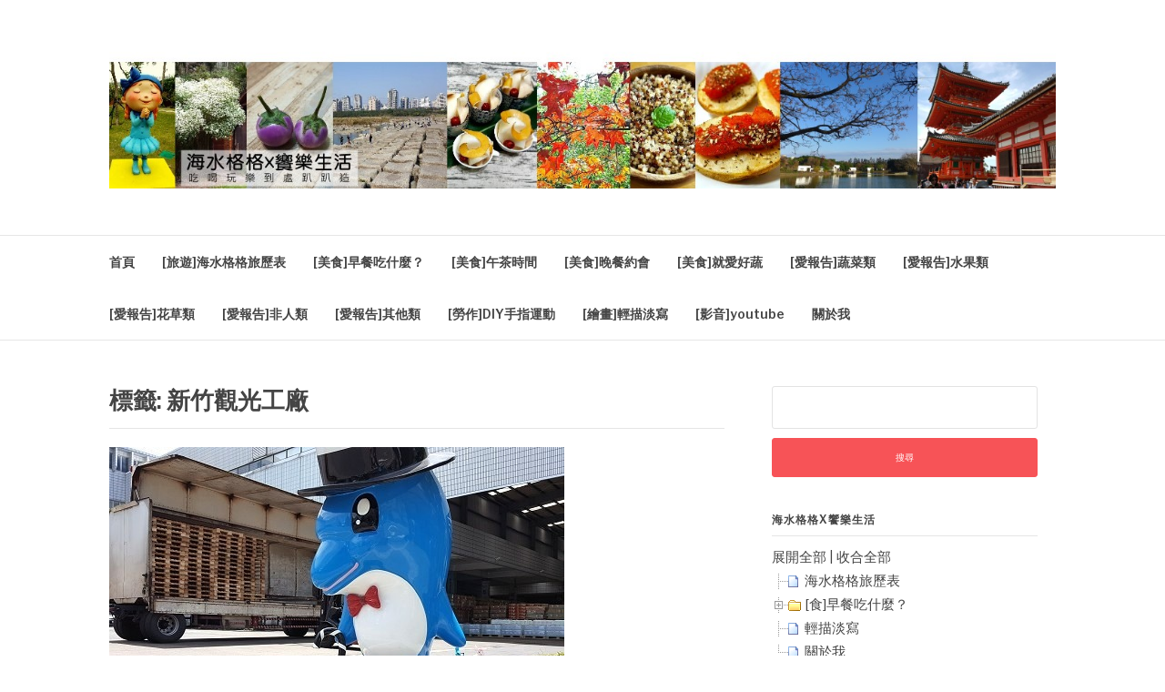

--- FILE ---
content_type: text/html; charset=UTF-8
request_url: https://seawater.com.tw/tags/%E6%96%B0%E7%AB%B9%E8%A7%80%E5%85%89%E5%B7%A5%E5%BB%A0
body_size: 22309
content:
<!DOCTYPE html>
<html lang="zh-TW" itemscope itemtype="https://schema.org/WebSite">
<head>
<meta charset="UTF-8">
<meta name="viewport" content="width=device-width, initial-scale=1">
<link rel="profile" href="http://gmpg.org/xfn/11">
<link rel="pingback" href="https://seawater.com.tw/xmlrpc.php">

<meta name='robots' content='index, follow, max-image-preview:large, max-snippet:-1, max-video-preview:-1' />
	<style>img:is([sizes="auto" i], [sizes^="auto," i]) { contain-intrinsic-size: 3000px 1500px }</style>
	
	<!-- This site is optimized with the Yoast SEO plugin v23.1 - https://yoast.com/wordpress/plugins/seo/ -->
	<title>新竹觀光工廠 彙整 - 海水格格x饗樂生活</title>
	<link rel="canonical" href="https://seawater.com.tw/tags/新竹觀光工廠" />
	<meta property="og:locale" content="zh_TW" />
	<meta property="og:type" content="article" />
	<meta property="og:title" content="新竹觀光工廠 彙整 - 海水格格x饗樂生活" />
	<meta property="og:url" content="https://seawater.com.tw/tags/新竹觀光工廠" />
	<meta property="og:site_name" content="海水格格x饗樂生活" />
	<meta name="twitter:card" content="summary_large_image" />
	<script type="application/ld+json" class="yoast-schema-graph">{"@context":"https://schema.org","@graph":[{"@type":"CollectionPage","@id":"https://seawater.com.tw/tags/%e6%96%b0%e7%ab%b9%e8%a7%80%e5%85%89%e5%b7%a5%e5%bb%a0","url":"https://seawater.com.tw/tags/%e6%96%b0%e7%ab%b9%e8%a7%80%e5%85%89%e5%b7%a5%e5%bb%a0","name":"新竹觀光工廠 彙整 - 海水格格x饗樂生活","isPartOf":{"@id":"https://seawater.com.tw/#website"},"primaryImageOfPage":{"@id":"https://seawater.com.tw/tags/%e6%96%b0%e7%ab%b9%e8%a7%80%e5%85%89%e5%b7%a5%e5%bb%a0#primaryimage"},"image":{"@id":"https://seawater.com.tw/tags/%e6%96%b0%e7%ab%b9%e8%a7%80%e5%85%89%e5%b7%a5%e5%bb%a0#primaryimage"},"thumbnailUrl":"https://img.seawater.com.tw/2017/08/1502783172-85983c68d61f0602d0a523518ac61d38.jpg","breadcrumb":{"@id":"https://seawater.com.tw/tags/%e6%96%b0%e7%ab%b9%e8%a7%80%e5%85%89%e5%b7%a5%e5%bb%a0#breadcrumb"},"inLanguage":"zh-TW"},{"@type":"ImageObject","inLanguage":"zh-TW","@id":"https://seawater.com.tw/tags/%e6%96%b0%e7%ab%b9%e8%a7%80%e5%85%89%e5%b7%a5%e5%bb%a0#primaryimage","url":"https://img.seawater.com.tw/2017/08/1502783172-85983c68d61f0602d0a523518ac61d38.jpg","contentUrl":"https://img.seawater.com.tw/2017/08/1502783172-85983c68d61f0602d0a523518ac61d38.jpg","width":500,"height":375},{"@type":"BreadcrumbList","@id":"https://seawater.com.tw/tags/%e6%96%b0%e7%ab%b9%e8%a7%80%e5%85%89%e5%b7%a5%e5%bb%a0#breadcrumb","itemListElement":[{"@type":"ListItem","position":1,"name":"首頁","item":"https://seawater.com.tw/"},{"@type":"ListItem","position":2,"name":"新竹觀光工廠"}]},{"@type":"WebSite","@id":"https://seawater.com.tw/#website","url":"https://seawater.com.tw/","name":"海水格格x饗樂生活","description":"吃喝玩樂到處趴趴造","publisher":{"@id":"https://seawater.com.tw/#organization"},"potentialAction":[{"@type":"SearchAction","target":{"@type":"EntryPoint","urlTemplate":"https://seawater.com.tw/?s={search_term_string}"},"query-input":"required name=search_term_string"}],"inLanguage":"zh-TW"},{"@type":"Organization","@id":"https://seawater.com.tw/#organization","name":"海水格格x饗樂生活","url":"https://seawater.com.tw/","logo":{"@type":"ImageObject","inLanguage":"zh-TW","@id":"https://seawater.com.tw/#/schema/logo/image/","url":"https://img.seawater.com.tw/2018/01/1514912483-6eddb74835eb6fb05d0225f3de6f2351.jpg","contentUrl":"https://img.seawater.com.tw/2018/01/1514912483-6eddb74835eb6fb05d0225f3de6f2351.jpg","width":1350,"height":210,"caption":"海水格格x饗樂生活"},"image":{"@id":"https://seawater.com.tw/#/schema/logo/image/"}}]}</script>
	<!-- / Yoast SEO plugin. -->


<link rel='dns-prefetch' href='//stats.wp.com' />
<link rel='dns-prefetch' href='//fonts.googleapis.com' />
<script type="text/javascript">
/* <![CDATA[ */
window._wpemojiSettings = {"baseUrl":"https:\/\/s.w.org\/images\/core\/emoji\/16.0.1\/72x72\/","ext":".png","svgUrl":"https:\/\/s.w.org\/images\/core\/emoji\/16.0.1\/svg\/","svgExt":".svg","source":{"concatemoji":"https:\/\/seawater.com.tw\/wp-includes\/js\/wp-emoji-release.min.js?ver=6.8.3"}};
/*! This file is auto-generated */
!function(s,n){var o,i,e;function c(e){try{var t={supportTests:e,timestamp:(new Date).valueOf()};sessionStorage.setItem(o,JSON.stringify(t))}catch(e){}}function p(e,t,n){e.clearRect(0,0,e.canvas.width,e.canvas.height),e.fillText(t,0,0);var t=new Uint32Array(e.getImageData(0,0,e.canvas.width,e.canvas.height).data),a=(e.clearRect(0,0,e.canvas.width,e.canvas.height),e.fillText(n,0,0),new Uint32Array(e.getImageData(0,0,e.canvas.width,e.canvas.height).data));return t.every(function(e,t){return e===a[t]})}function u(e,t){e.clearRect(0,0,e.canvas.width,e.canvas.height),e.fillText(t,0,0);for(var n=e.getImageData(16,16,1,1),a=0;a<n.data.length;a++)if(0!==n.data[a])return!1;return!0}function f(e,t,n,a){switch(t){case"flag":return n(e,"\ud83c\udff3\ufe0f\u200d\u26a7\ufe0f","\ud83c\udff3\ufe0f\u200b\u26a7\ufe0f")?!1:!n(e,"\ud83c\udde8\ud83c\uddf6","\ud83c\udde8\u200b\ud83c\uddf6")&&!n(e,"\ud83c\udff4\udb40\udc67\udb40\udc62\udb40\udc65\udb40\udc6e\udb40\udc67\udb40\udc7f","\ud83c\udff4\u200b\udb40\udc67\u200b\udb40\udc62\u200b\udb40\udc65\u200b\udb40\udc6e\u200b\udb40\udc67\u200b\udb40\udc7f");case"emoji":return!a(e,"\ud83e\udedf")}return!1}function g(e,t,n,a){var r="undefined"!=typeof WorkerGlobalScope&&self instanceof WorkerGlobalScope?new OffscreenCanvas(300,150):s.createElement("canvas"),o=r.getContext("2d",{willReadFrequently:!0}),i=(o.textBaseline="top",o.font="600 32px Arial",{});return e.forEach(function(e){i[e]=t(o,e,n,a)}),i}function t(e){var t=s.createElement("script");t.src=e,t.defer=!0,s.head.appendChild(t)}"undefined"!=typeof Promise&&(o="wpEmojiSettingsSupports",i=["flag","emoji"],n.supports={everything:!0,everythingExceptFlag:!0},e=new Promise(function(e){s.addEventListener("DOMContentLoaded",e,{once:!0})}),new Promise(function(t){var n=function(){try{var e=JSON.parse(sessionStorage.getItem(o));if("object"==typeof e&&"number"==typeof e.timestamp&&(new Date).valueOf()<e.timestamp+604800&&"object"==typeof e.supportTests)return e.supportTests}catch(e){}return null}();if(!n){if("undefined"!=typeof Worker&&"undefined"!=typeof OffscreenCanvas&&"undefined"!=typeof URL&&URL.createObjectURL&&"undefined"!=typeof Blob)try{var e="postMessage("+g.toString()+"("+[JSON.stringify(i),f.toString(),p.toString(),u.toString()].join(",")+"));",a=new Blob([e],{type:"text/javascript"}),r=new Worker(URL.createObjectURL(a),{name:"wpTestEmojiSupports"});return void(r.onmessage=function(e){c(n=e.data),r.terminate(),t(n)})}catch(e){}c(n=g(i,f,p,u))}t(n)}).then(function(e){for(var t in e)n.supports[t]=e[t],n.supports.everything=n.supports.everything&&n.supports[t],"flag"!==t&&(n.supports.everythingExceptFlag=n.supports.everythingExceptFlag&&n.supports[t]);n.supports.everythingExceptFlag=n.supports.everythingExceptFlag&&!n.supports.flag,n.DOMReady=!1,n.readyCallback=function(){n.DOMReady=!0}}).then(function(){return e}).then(function(){var e;n.supports.everything||(n.readyCallback(),(e=n.source||{}).concatemoji?t(e.concatemoji):e.wpemoji&&e.twemoji&&(t(e.twemoji),t(e.wpemoji)))}))}((window,document),window._wpemojiSettings);
/* ]]> */
</script>
<!-- seawater.com.tw is managing ads with Advanced Ads --><script id="seawa-ready">
			window.advanced_ads_ready=function(e,a){a=a||"complete";var d=function(e){return"interactive"===a?"loading"!==e:"complete"===e};d(document.readyState)?e():document.addEventListener("readystatechange",(function(a){d(a.target.readyState)&&e()}),{once:"interactive"===a})},window.advanced_ads_ready_queue=window.advanced_ads_ready_queue||[];		</script>
		<style id='wp-emoji-styles-inline-css' type='text/css'>

	img.wp-smiley, img.emoji {
		display: inline !important;
		border: none !important;
		box-shadow: none !important;
		height: 1em !important;
		width: 1em !important;
		margin: 0 0.07em !important;
		vertical-align: -0.1em !important;
		background: none !important;
		padding: 0 !important;
	}
</style>
<link rel='stylesheet' id='wp-block-library-css' href='https://seawater.com.tw/wp-includes/css/dist/block-library/style.min.css?ver=6.8.3' type='text/css' media='all' />
<style id='wp-block-library-theme-inline-css' type='text/css'>
.wp-block-audio :where(figcaption){color:#555;font-size:13px;text-align:center}.is-dark-theme .wp-block-audio :where(figcaption){color:#ffffffa6}.wp-block-audio{margin:0 0 1em}.wp-block-code{border:1px solid #ccc;border-radius:4px;font-family:Menlo,Consolas,monaco,monospace;padding:.8em 1em}.wp-block-embed :where(figcaption){color:#555;font-size:13px;text-align:center}.is-dark-theme .wp-block-embed :where(figcaption){color:#ffffffa6}.wp-block-embed{margin:0 0 1em}.blocks-gallery-caption{color:#555;font-size:13px;text-align:center}.is-dark-theme .blocks-gallery-caption{color:#ffffffa6}:root :where(.wp-block-image figcaption){color:#555;font-size:13px;text-align:center}.is-dark-theme :root :where(.wp-block-image figcaption){color:#ffffffa6}.wp-block-image{margin:0 0 1em}.wp-block-pullquote{border-bottom:4px solid;border-top:4px solid;color:currentColor;margin-bottom:1.75em}.wp-block-pullquote cite,.wp-block-pullquote footer,.wp-block-pullquote__citation{color:currentColor;font-size:.8125em;font-style:normal;text-transform:uppercase}.wp-block-quote{border-left:.25em solid;margin:0 0 1.75em;padding-left:1em}.wp-block-quote cite,.wp-block-quote footer{color:currentColor;font-size:.8125em;font-style:normal;position:relative}.wp-block-quote:where(.has-text-align-right){border-left:none;border-right:.25em solid;padding-left:0;padding-right:1em}.wp-block-quote:where(.has-text-align-center){border:none;padding-left:0}.wp-block-quote.is-large,.wp-block-quote.is-style-large,.wp-block-quote:where(.is-style-plain){border:none}.wp-block-search .wp-block-search__label{font-weight:700}.wp-block-search__button{border:1px solid #ccc;padding:.375em .625em}:where(.wp-block-group.has-background){padding:1.25em 2.375em}.wp-block-separator.has-css-opacity{opacity:.4}.wp-block-separator{border:none;border-bottom:2px solid;margin-left:auto;margin-right:auto}.wp-block-separator.has-alpha-channel-opacity{opacity:1}.wp-block-separator:not(.is-style-wide):not(.is-style-dots){width:100px}.wp-block-separator.has-background:not(.is-style-dots){border-bottom:none;height:1px}.wp-block-separator.has-background:not(.is-style-wide):not(.is-style-dots){height:2px}.wp-block-table{margin:0 0 1em}.wp-block-table td,.wp-block-table th{word-break:normal}.wp-block-table :where(figcaption){color:#555;font-size:13px;text-align:center}.is-dark-theme .wp-block-table :where(figcaption){color:#ffffffa6}.wp-block-video :where(figcaption){color:#555;font-size:13px;text-align:center}.is-dark-theme .wp-block-video :where(figcaption){color:#ffffffa6}.wp-block-video{margin:0 0 1em}:root :where(.wp-block-template-part.has-background){margin-bottom:0;margin-top:0;padding:1.25em 2.375em}
</style>
<style id='classic-theme-styles-inline-css' type='text/css'>
/*! This file is auto-generated */
.wp-block-button__link{color:#fff;background-color:#32373c;border-radius:9999px;box-shadow:none;text-decoration:none;padding:calc(.667em + 2px) calc(1.333em + 2px);font-size:1.125em}.wp-block-file__button{background:#32373c;color:#fff;text-decoration:none}
</style>
<link rel='stylesheet' id='mediaelement-css' href='https://seawater.com.tw/wp-includes/js/mediaelement/mediaelementplayer-legacy.min.css?ver=4.2.17' type='text/css' media='all' />
<link rel='stylesheet' id='wp-mediaelement-css' href='https://seawater.com.tw/wp-includes/js/mediaelement/wp-mediaelement.min.css?ver=6.8.3' type='text/css' media='all' />
<style id='jetpack-sharing-buttons-style-inline-css' type='text/css'>
.jetpack-sharing-buttons__services-list{display:flex;flex-direction:row;flex-wrap:wrap;gap:0;list-style-type:none;margin:5px;padding:0}.jetpack-sharing-buttons__services-list.has-small-icon-size{font-size:12px}.jetpack-sharing-buttons__services-list.has-normal-icon-size{font-size:16px}.jetpack-sharing-buttons__services-list.has-large-icon-size{font-size:24px}.jetpack-sharing-buttons__services-list.has-huge-icon-size{font-size:36px}@media print{.jetpack-sharing-buttons__services-list{display:none!important}}.editor-styles-wrapper .wp-block-jetpack-sharing-buttons{gap:0;padding-inline-start:0}ul.jetpack-sharing-buttons__services-list.has-background{padding:1.25em 2.375em}
</style>
<style id='global-styles-inline-css' type='text/css'>
:root{--wp--preset--aspect-ratio--square: 1;--wp--preset--aspect-ratio--4-3: 4/3;--wp--preset--aspect-ratio--3-4: 3/4;--wp--preset--aspect-ratio--3-2: 3/2;--wp--preset--aspect-ratio--2-3: 2/3;--wp--preset--aspect-ratio--16-9: 16/9;--wp--preset--aspect-ratio--9-16: 9/16;--wp--preset--color--black: #000000;--wp--preset--color--cyan-bluish-gray: #abb8c3;--wp--preset--color--white: #ffffff;--wp--preset--color--pale-pink: #f78da7;--wp--preset--color--vivid-red: #cf2e2e;--wp--preset--color--luminous-vivid-orange: #ff6900;--wp--preset--color--luminous-vivid-amber: #fcb900;--wp--preset--color--light-green-cyan: #7bdcb5;--wp--preset--color--vivid-green-cyan: #00d084;--wp--preset--color--pale-cyan-blue: #8ed1fc;--wp--preset--color--vivid-cyan-blue: #0693e3;--wp--preset--color--vivid-purple: #9b51e0;--wp--preset--gradient--vivid-cyan-blue-to-vivid-purple: linear-gradient(135deg,rgba(6,147,227,1) 0%,rgb(155,81,224) 100%);--wp--preset--gradient--light-green-cyan-to-vivid-green-cyan: linear-gradient(135deg,rgb(122,220,180) 0%,rgb(0,208,130) 100%);--wp--preset--gradient--luminous-vivid-amber-to-luminous-vivid-orange: linear-gradient(135deg,rgba(252,185,0,1) 0%,rgba(255,105,0,1) 100%);--wp--preset--gradient--luminous-vivid-orange-to-vivid-red: linear-gradient(135deg,rgba(255,105,0,1) 0%,rgb(207,46,46) 100%);--wp--preset--gradient--very-light-gray-to-cyan-bluish-gray: linear-gradient(135deg,rgb(238,238,238) 0%,rgb(169,184,195) 100%);--wp--preset--gradient--cool-to-warm-spectrum: linear-gradient(135deg,rgb(74,234,220) 0%,rgb(151,120,209) 20%,rgb(207,42,186) 40%,rgb(238,44,130) 60%,rgb(251,105,98) 80%,rgb(254,248,76) 100%);--wp--preset--gradient--blush-light-purple: linear-gradient(135deg,rgb(255,206,236) 0%,rgb(152,150,240) 100%);--wp--preset--gradient--blush-bordeaux: linear-gradient(135deg,rgb(254,205,165) 0%,rgb(254,45,45) 50%,rgb(107,0,62) 100%);--wp--preset--gradient--luminous-dusk: linear-gradient(135deg,rgb(255,203,112) 0%,rgb(199,81,192) 50%,rgb(65,88,208) 100%);--wp--preset--gradient--pale-ocean: linear-gradient(135deg,rgb(255,245,203) 0%,rgb(182,227,212) 50%,rgb(51,167,181) 100%);--wp--preset--gradient--electric-grass: linear-gradient(135deg,rgb(202,248,128) 0%,rgb(113,206,126) 100%);--wp--preset--gradient--midnight: linear-gradient(135deg,rgb(2,3,129) 0%,rgb(40,116,252) 100%);--wp--preset--font-size--small: 13px;--wp--preset--font-size--medium: 20px;--wp--preset--font-size--large: 36px;--wp--preset--font-size--x-large: 42px;--wp--preset--spacing--20: 0.44rem;--wp--preset--spacing--30: 0.67rem;--wp--preset--spacing--40: 1rem;--wp--preset--spacing--50: 1.5rem;--wp--preset--spacing--60: 2.25rem;--wp--preset--spacing--70: 3.38rem;--wp--preset--spacing--80: 5.06rem;--wp--preset--shadow--natural: 6px 6px 9px rgba(0, 0, 0, 0.2);--wp--preset--shadow--deep: 12px 12px 50px rgba(0, 0, 0, 0.4);--wp--preset--shadow--sharp: 6px 6px 0px rgba(0, 0, 0, 0.2);--wp--preset--shadow--outlined: 6px 6px 0px -3px rgba(255, 255, 255, 1), 6px 6px rgba(0, 0, 0, 1);--wp--preset--shadow--crisp: 6px 6px 0px rgba(0, 0, 0, 1);}:where(.is-layout-flex){gap: 0.5em;}:where(.is-layout-grid){gap: 0.5em;}body .is-layout-flex{display: flex;}.is-layout-flex{flex-wrap: wrap;align-items: center;}.is-layout-flex > :is(*, div){margin: 0;}body .is-layout-grid{display: grid;}.is-layout-grid > :is(*, div){margin: 0;}:where(.wp-block-columns.is-layout-flex){gap: 2em;}:where(.wp-block-columns.is-layout-grid){gap: 2em;}:where(.wp-block-post-template.is-layout-flex){gap: 1.25em;}:where(.wp-block-post-template.is-layout-grid){gap: 1.25em;}.has-black-color{color: var(--wp--preset--color--black) !important;}.has-cyan-bluish-gray-color{color: var(--wp--preset--color--cyan-bluish-gray) !important;}.has-white-color{color: var(--wp--preset--color--white) !important;}.has-pale-pink-color{color: var(--wp--preset--color--pale-pink) !important;}.has-vivid-red-color{color: var(--wp--preset--color--vivid-red) !important;}.has-luminous-vivid-orange-color{color: var(--wp--preset--color--luminous-vivid-orange) !important;}.has-luminous-vivid-amber-color{color: var(--wp--preset--color--luminous-vivid-amber) !important;}.has-light-green-cyan-color{color: var(--wp--preset--color--light-green-cyan) !important;}.has-vivid-green-cyan-color{color: var(--wp--preset--color--vivid-green-cyan) !important;}.has-pale-cyan-blue-color{color: var(--wp--preset--color--pale-cyan-blue) !important;}.has-vivid-cyan-blue-color{color: var(--wp--preset--color--vivid-cyan-blue) !important;}.has-vivid-purple-color{color: var(--wp--preset--color--vivid-purple) !important;}.has-black-background-color{background-color: var(--wp--preset--color--black) !important;}.has-cyan-bluish-gray-background-color{background-color: var(--wp--preset--color--cyan-bluish-gray) !important;}.has-white-background-color{background-color: var(--wp--preset--color--white) !important;}.has-pale-pink-background-color{background-color: var(--wp--preset--color--pale-pink) !important;}.has-vivid-red-background-color{background-color: var(--wp--preset--color--vivid-red) !important;}.has-luminous-vivid-orange-background-color{background-color: var(--wp--preset--color--luminous-vivid-orange) !important;}.has-luminous-vivid-amber-background-color{background-color: var(--wp--preset--color--luminous-vivid-amber) !important;}.has-light-green-cyan-background-color{background-color: var(--wp--preset--color--light-green-cyan) !important;}.has-vivid-green-cyan-background-color{background-color: var(--wp--preset--color--vivid-green-cyan) !important;}.has-pale-cyan-blue-background-color{background-color: var(--wp--preset--color--pale-cyan-blue) !important;}.has-vivid-cyan-blue-background-color{background-color: var(--wp--preset--color--vivid-cyan-blue) !important;}.has-vivid-purple-background-color{background-color: var(--wp--preset--color--vivid-purple) !important;}.has-black-border-color{border-color: var(--wp--preset--color--black) !important;}.has-cyan-bluish-gray-border-color{border-color: var(--wp--preset--color--cyan-bluish-gray) !important;}.has-white-border-color{border-color: var(--wp--preset--color--white) !important;}.has-pale-pink-border-color{border-color: var(--wp--preset--color--pale-pink) !important;}.has-vivid-red-border-color{border-color: var(--wp--preset--color--vivid-red) !important;}.has-luminous-vivid-orange-border-color{border-color: var(--wp--preset--color--luminous-vivid-orange) !important;}.has-luminous-vivid-amber-border-color{border-color: var(--wp--preset--color--luminous-vivid-amber) !important;}.has-light-green-cyan-border-color{border-color: var(--wp--preset--color--light-green-cyan) !important;}.has-vivid-green-cyan-border-color{border-color: var(--wp--preset--color--vivid-green-cyan) !important;}.has-pale-cyan-blue-border-color{border-color: var(--wp--preset--color--pale-cyan-blue) !important;}.has-vivid-cyan-blue-border-color{border-color: var(--wp--preset--color--vivid-cyan-blue) !important;}.has-vivid-purple-border-color{border-color: var(--wp--preset--color--vivid-purple) !important;}.has-vivid-cyan-blue-to-vivid-purple-gradient-background{background: var(--wp--preset--gradient--vivid-cyan-blue-to-vivid-purple) !important;}.has-light-green-cyan-to-vivid-green-cyan-gradient-background{background: var(--wp--preset--gradient--light-green-cyan-to-vivid-green-cyan) !important;}.has-luminous-vivid-amber-to-luminous-vivid-orange-gradient-background{background: var(--wp--preset--gradient--luminous-vivid-amber-to-luminous-vivid-orange) !important;}.has-luminous-vivid-orange-to-vivid-red-gradient-background{background: var(--wp--preset--gradient--luminous-vivid-orange-to-vivid-red) !important;}.has-very-light-gray-to-cyan-bluish-gray-gradient-background{background: var(--wp--preset--gradient--very-light-gray-to-cyan-bluish-gray) !important;}.has-cool-to-warm-spectrum-gradient-background{background: var(--wp--preset--gradient--cool-to-warm-spectrum) !important;}.has-blush-light-purple-gradient-background{background: var(--wp--preset--gradient--blush-light-purple) !important;}.has-blush-bordeaux-gradient-background{background: var(--wp--preset--gradient--blush-bordeaux) !important;}.has-luminous-dusk-gradient-background{background: var(--wp--preset--gradient--luminous-dusk) !important;}.has-pale-ocean-gradient-background{background: var(--wp--preset--gradient--pale-ocean) !important;}.has-electric-grass-gradient-background{background: var(--wp--preset--gradient--electric-grass) !important;}.has-midnight-gradient-background{background: var(--wp--preset--gradient--midnight) !important;}.has-small-font-size{font-size: var(--wp--preset--font-size--small) !important;}.has-medium-font-size{font-size: var(--wp--preset--font-size--medium) !important;}.has-large-font-size{font-size: var(--wp--preset--font-size--large) !important;}.has-x-large-font-size{font-size: var(--wp--preset--font-size--x-large) !important;}
:where(.wp-block-post-template.is-layout-flex){gap: 1.25em;}:where(.wp-block-post-template.is-layout-grid){gap: 1.25em;}
:where(.wp-block-columns.is-layout-flex){gap: 2em;}:where(.wp-block-columns.is-layout-grid){gap: 2em;}
:root :where(.wp-block-pullquote){font-size: 1.5em;line-height: 1.6;}
</style>
<link rel='stylesheet' id='atd-public-style-css' href='https://seawater.com.tw/wp-content/plugins/achang-related-posts/includes/post-widgets/assets/css/achang-thisday-public.css?ver=1.1.7' type='text/css' media='all' />
<link rel='stylesheet' id='wpa-css-css' href='https://seawater.com.tw/wp-content/plugins/honeypot/includes/css/wpa.css?ver=2.3.04' type='text/css' media='all' />
<link rel='stylesheet' id='achang_pt-frontend-css-css' href='https://seawater.com.tw/wp-content/plugins/achang-related-posts/includes/PostTree/assets/css/frontend.css?ver=1768879528' type='text/css' media='all' />
<link rel='stylesheet' id='achang_pt-category-tree-css-css' href='https://seawater.com.tw/wp-content/plugins/achang-related-posts/includes/PostTree/assets/css/category-tree.css?ver=1768879528' type='text/css' media='all' />
<link rel='stylesheet' id='achang_pt-shortcode-css-css' href='https://seawater.com.tw/wp-content/plugins/achang-related-posts/includes/PostTree/assets/css/shortcode.css?ver=1768879528' type='text/css' media='all' />
<link rel='stylesheet' id='fashify-fonts-css' href='https://fonts.googleapis.com/css?family=Libre+Franklin%3A300%2C300i%2C400%2C400i%2C600%2C600i%2C800%2C800i&#038;subset=latin%2Clatin-ext' type='text/css' media='all' />
<link rel='stylesheet' id='font-awesome-css' href='https://seawater.com.tw/wp-content/themes/fashify/assets/css/font-awesome.min.css?ver=4.5' type='text/css' media='all' />
<link rel='stylesheet' id='fashify-style-css' href='https://seawater.com.tw/wp-content/themes/fashify/style.css?ver=6.8.3' type='text/css' media='all' />
<style id='fashify-style-inline-css' type='text/css'>

				.entry-meta a,
				.main-navigation a:hover,
				.main-navigation .current-menu-item > a,
				.main-navigation .current-menu-ancestor > a,
				.widget_tag_cloud a:hover,
                a:hover,
				.social-links ul a:hover::before
				 {
					 color : #f75357;
				 }
				.wp-block-search .wp-block-search__button,
				button, input[type="button"], input[type="reset"], input[type="submit"]{
                    background: #f75357;
					border-color : #f75357;
                }
				.widget_tag_cloud a:hover { border-color : #f75357;}
                .main-navigation a,
				h1.entry-title,
				.widget-title,
				.footer-staff-picks h3,
				.navigation .current
				{
                	color: #444;
                }
                button:hover, input[type="button"]:hover,
				input[type="reset"]:hover,
				input[type="submit"]:hover {
                        background: #444;
						border-color: #444;
                }
</style>
<style id='jetpack_facebook_likebox-inline-css' type='text/css'>
.widget_facebook_likebox {
	overflow: hidden;
}

</style>
<link rel='stylesheet' id='jetpack-top-posts-widget-css' href='https://seawater.com.tw/wp-content/plugins/jetpack/modules/widgets/top-posts/style.css?ver=20141013' type='text/css' media='all' />
<link rel='stylesheet' id='tablepress-default-css' href='https://seawater.com.tw/wp-content/plugins/tablepress/css/build/default.css?ver=2.4' type='text/css' media='all' />
<link rel='stylesheet' id='dtree.css-css' href='https://seawater.com.tw/wp-content/plugins/wp-dtree-30/wp-dtree.min.css?ver=4.4.5' type='text/css' media='all' />
<script type="text/javascript" src="https://seawater.com.tw/wp-includes/js/jquery/jquery.min.js?ver=3.7.1" id="jquery-core-js"></script>
<script type="text/javascript" src="https://seawater.com.tw/wp-includes/js/jquery/jquery-migrate.min.js?ver=3.4.1" id="jquery-migrate-js"></script>
<script type="text/javascript" id="dtree-js-extra">
/* <![CDATA[ */
var WPdTreeSettings = {"animate":"1","duration":"250","imgurl":"https:\/\/seawater.com.tw\/wp-content\/plugins\/wp-dtree-30\/"};
/* ]]> */
</script>
<script type="text/javascript" src="https://seawater.com.tw/wp-content/plugins/wp-dtree-30/wp-dtree.min.js?ver=4.4.5" id="dtree-js"></script>

<!-- OG: 3.3.1 -->
<meta property="og:image" content="https://img.seawater.com.tw/2023/07/cropped-20230731124306_53.jpg"><meta property="og:type" content="website"><meta property="og:locale" content="zh_TW"><meta property="og:site_name" content="海水格格x饗樂生活"><meta property="og:url" content="https://seawater.com.tw/tags/%e6%96%b0%e7%ab%b9%e8%a7%80%e5%85%89%e5%b7%a5%e5%bb%a0"><meta property="og:title" content="新竹觀光工廠 彙整 - 海水格格x饗樂生活">

<meta property="twitter:partner" content="ogwp"><meta property="twitter:title" content="新竹觀光工廠 彙整 - 海水格格x饗樂生活"><meta property="twitter:url" content="https://seawater.com.tw/tags/%e6%96%b0%e7%ab%b9%e8%a7%80%e5%85%89%e5%b7%a5%e5%bb%a0">
<meta itemprop="image" content="https://img.seawater.com.tw/2023/07/cropped-20230731124306_53.jpg"><meta itemprop="name" content="新竹觀光工廠 彙整 - 海水格格x饗樂生活">
<!-- /OG -->

<link rel="https://api.w.org/" href="https://seawater.com.tw/wp-json/" /><link rel="alternate" title="JSON" type="application/json" href="https://seawater.com.tw/wp-json/wp/v2/tags/51" /><meta name="generator" content="WordPress 6.8.3" />
<script async src="https://pagead2.googlesyndication.com/pagead/js/adsbygoogle.js?client=ca-pub-9767966869087000"
     crossorigin="anonymous"></script><script async src='https://au.breaktime.com.tw/js/?adid=seawater.com.tw' ad='actype' coverad='cover' anchorad='anchor'></script>
	<style>img#wpstats{display:none}</style>
		<script type="text/javascript">
    //Google Tag Manager
    (function (w, d, s, l, i) {
        w[l] = w[l] || [];
        w[l].push({
            'gtm.start':
                new Date().getTime(), event: 'gtm.js'
        });
        var f = d.getElementsByTagName(s)[0],
            j = d.createElement(s), dl = l != 'dataLayer' ? '&l=' + l : '';
        j.async = true;
        j.src =
            'https://www.googletagmanager.com/gtm.js?id=' + i + dl;
        f.parentNode.insertBefore(j, f);
    })(window, document, 'script', 'dataLayer', 'GTM-MG7CHKT');
</script><script type="text/javascript">
document.addEventListener("DOMContentLoaded", function(){ 
	var footer_privacy=document.createElement('div');
footer_privacy.setAttribute("style", "text-align: center; padding: 5px");
footer_privacy.innerHTML = '<a href="https://seawater.com.tw/about" style="color:#a1a1a1;" target="_blank">關於我們</a> | <a href="/privacy.html" style="color:#a1a1a1;" target="_blank">隱私權政策</a>';document.body.appendChild(footer_privacy);
});
</script>	<style type="text/css">
			.site-title,
		.site-description {
			position: absolute;
			clip: rect(1px, 1px, 1px, 1px);
		}
		</style>
	<script async src="https://pagead2.googlesyndication.com/pagead/js/adsbygoogle.js?client=ca-pub-9767966869087000"
     crossorigin="anonymous"></script><link rel="icon" href="https://img.seawater.com.tw/2023/07/cropped-20230731124306_53-32x32.jpg" sizes="32x32" />
<link rel="icon" href="https://img.seawater.com.tw/2023/07/cropped-20230731124306_53-192x192.jpg" sizes="192x192" />
<link rel="apple-touch-icon" href="https://img.seawater.com.tw/2023/07/cropped-20230731124306_53-180x180.jpg" />
<meta name="msapplication-TileImage" content="https://img.seawater.com.tw/2023/07/cropped-20230731124306_53-270x270.jpg" />
		<style type="text/css" id="wp-custom-css">
			@media (min-width: 768px) {
.zimediamobile {
 display: none;
}
}

@media (max-width: 768px) {
 section#text-100 {
 display: none;
 }
}		</style>
		</head>

<body class="archive tag tag-51 wp-custom-logo wp-embed-responsive wp-theme-fashify hfeed aa-prefix-seawa-">




<div id="page" class="site">
	<a class="skip-link screen-reader-text" href="#main">Skip to content</a>

	<header id="masthead" class="site-header" role="banner">
		<div class="container">

			<div class="site-branding">

								<div class="site-logo">
					<a href="https://seawater.com.tw/" class="custom-logo-link" rel="home"><img width="1350" height="210" src="https://img.seawater.com.tw/2018/01/1514912483-6eddb74835eb6fb05d0225f3de6f2351.jpg" class="custom-logo" alt="海水格格x饗樂生活" decoding="async" fetchpriority="high" srcset="https://img.seawater.com.tw/2018/01/1514912483-6eddb74835eb6fb05d0225f3de6f2351.jpg 1350w, https://img.seawater.com.tw/2018/01/1514912483-6eddb74835eb6fb05d0225f3de6f2351-300x47.jpg 300w, https://img.seawater.com.tw/2018/01/1514912483-6eddb74835eb6fb05d0225f3de6f2351-768x119.jpg 768w, https://img.seawater.com.tw/2018/01/1514912483-6eddb74835eb6fb05d0225f3de6f2351-1024x159.jpg 1024w" sizes="(max-width: 1350px) 100vw, 1350px" /></a>				</div>
				
									<p class="site-title"><a href="https://seawater.com.tw/" rel="home">海水格格x饗樂生活</a></p>
									<p class="site-description">吃喝玩樂到處趴趴造</p>
				
			</div><!-- .site-branding -->

			<div class="social-menu">
							</div>

		</div>

	</header><!-- #masthead -->

	<nav id="site-navigation" class="main-navigation" role="navigation">
		<div class="container">

			<button class="menu-toggle" aria-controls="top-menu" aria-expanded="false">Menu</button>
			<div class="menu-%e4%b8%8a%e6%8e%92%e9%80%a3%e7%b5%90-container"><ul id="primary-menu" class="menu"><li id="menu-item-130500" class="menu-item menu-item-type-custom menu-item-object-custom menu-item-home menu-item-130500"><a href="https://seawater.com.tw">首頁</a></li>
<li id="menu-item-130434" class="menu-item menu-item-type-post_type menu-item-object-page menu-item-130434"><a href="https://seawater.com.tw/travel">[旅遊]海水格格旅歷表</a></li>
<li id="menu-item-134439" class="menu-item menu-item-type-post_type menu-item-object-page menu-item-134439"><a href="https://seawater.com.tw/breakfast">[美食]早餐吃什麼？</a></li>
<li id="menu-item-150408" class="menu-item menu-item-type-taxonomy menu-item-object-category menu-item-150408"><a href="https://seawater.com.tw/blog/category/time">[美食]午茶時間</a></li>
<li id="menu-item-150409" class="menu-item menu-item-type-taxonomy menu-item-object-category menu-item-150409"><a href="https://seawater.com.tw/blog/category/eat">[美食]晚餐約會</a></li>
<li id="menu-item-150734" class="menu-item menu-item-type-taxonomy menu-item-object-category menu-item-150734"><a href="https://seawater.com.tw/blog/category/%e5%b0%b1%e6%84%9b%e5%a5%bd%e8%94%ac">[美食]就愛好蔬</a></li>
<li id="menu-item-150425" class="menu-item menu-item-type-taxonomy menu-item-object-category menu-item-150425"><a href="https://seawater.com.tw/blog/category/2753447">[愛報告]蔬菜類</a></li>
<li id="menu-item-150412" class="menu-item menu-item-type-taxonomy menu-item-object-category menu-item-150412"><a href="https://seawater.com.tw/blog/category/2753450">[愛報告]水果類</a></li>
<li id="menu-item-150413" class="menu-item menu-item-type-taxonomy menu-item-object-category menu-item-150413"><a href="https://seawater.com.tw/blog/category/2753453">[愛報告]花草類</a></li>
<li id="menu-item-150414" class="menu-item menu-item-type-taxonomy menu-item-object-category menu-item-150414"><a href="https://seawater.com.tw/blog/category/2753456">[愛報告]非人類</a></li>
<li id="menu-item-150415" class="menu-item menu-item-type-taxonomy menu-item-object-category menu-item-150415"><a href="https://seawater.com.tw/blog/category/3251507">[愛報告]其他類</a></li>
<li id="menu-item-150417" class="menu-item menu-item-type-taxonomy menu-item-object-category menu-item-150417"><a href="https://seawater.com.tw/blog/category/3251639">[勞作]DIY手指運動</a></li>
<li id="menu-item-137309" class="menu-item menu-item-type-post_type menu-item-object-page menu-item-137309"><a href="https://seawater.com.tw/drawing">[繪畫]輕描淡寫</a></li>
<li id="menu-item-150607" class="menu-item menu-item-type-custom menu-item-object-custom menu-item-150607"><a href="https://www.youtube.com/user/seawater0210/videos">[影音]youtube</a></li>
<li id="menu-item-150479" class="menu-item menu-item-type-post_type menu-item-object-page menu-item-150479"><a href="https://seawater.com.tw/about">關於我</a></li>
</ul></div>
		</div>
	</nav><!-- #site-navigation -->

	<div id="content" class="site-content">

<div class="container right-sidebar">
	<div id="primary" class="content-area">
		<main id="main" class="site-main" role="main">

		
			<header class="page-header">
				<h1 class="entry-title">標籤: <span>新竹觀光工廠</span></h1>			</header><!-- .page-header -->

			
<article id="post-12" class="post-12 post type-post status-publish format-standard has-post-thumbnail hentry category-1482 category-1439 category-1460 category-1478 tag-49 tag-beauty tag-51 tag-52 tag-53 tag-54 tag-diy tag-57">
    <!-- begin .featured-image -->
        <div class="featured-image">
        <a href="https://seawater.com.tw/blog/post/2017072901" title="濟生Beauty兩岸觀光生醫美學健康館新竹觀光工廠"><img width="500" height="375" src="https://img.seawater.com.tw/2017/08/1502783172-85983c68d61f0602d0a523518ac61d38.jpg" class="attachment-fashify-thumb-default size-fashify-thumb-default wp-post-image" alt="" decoding="async" srcset="https://img.seawater.com.tw/2017/08/1502783172-85983c68d61f0602d0a523518ac61d38.jpg 500w, https://img.seawater.com.tw/2017/08/1502783172-85983c68d61f0602d0a523518ac61d38-300x225.jpg 300w" sizes="(max-width: 500px) 100vw, 500px" /></a>    </div>
        <!-- end .featured-image -->

    <div class="entry-info">
            <!-- begin .entry-header -->
            <div class="entry-header">

                <h2 class="entry-title"><a href="https://seawater.com.tw/blog/post/2017072901" rel="bookmark">濟生Beauty兩岸觀光生醫美學健康館新竹觀光工廠</a></h2>
                <div class="entry-meta">

                    <span class="byline"> Posted by <span class="author vcard"><a class="url fn n" href="https://seawater.com.tw/blog/post/author/waterschool">waterschool</a></span></span><span class="posted-on"> on <a href="https://seawater.com.tw/blog/post/2017072901" rel="bookmark"><time class="entry-date published" datetime="2017-08-07T00:35:53+08:00">2017-08-07</time><time class="updated" datetime="2022-04-28T11:31:02+08:00">2022-04-28</time></a></span><span class="posted-in"> in <a href="https://seawater.com.tw/blog/category/%e5%9c%8b%e5%85%a7%e6%97%85%e9%81%8a/%e6%97%85%e9%81%8a%e6%99%af%e9%bb%9e" rel="category tag">旅遊景點</a>, <a href="https://seawater.com.tw/blog/category/%e5%9c%8b%e5%85%a7%e6%97%85%e9%81%8a" rel="category tag">《國內旅遊》</a>, <a href="https://seawater.com.tw/blog/category/%e5%9c%8b%e5%85%a7%e6%97%85%e9%81%8a/%e6%96%b0%e7%ab%b9%e5%9c%b0%e5%8d%80/303%e6%96%b0%e7%ab%b9%e7%b8%a3%e6%b9%96%e5%8f%a3%e9%84%89" rel="category tag">303新竹縣湖口鄉</a>, <a href="https://seawater.com.tw/blog/category/%e5%9c%8b%e5%85%a7%e6%97%85%e9%81%8a/%e6%96%b0%e7%ab%b9%e5%9c%b0%e5%8d%80" rel="category tag">o新竹地區</a></span>
                </div>

            </div>
            <!-- end .entry-header -->

            <div class="entry-content">
                <p>日期：2017-07-29-01 新竹縣湖口鄉　濟生Beauty觀光工廠（與觀光&#8230;</p>
            </div><!-- .entry-content -->
    </div>
</article><!-- #post-## -->
<div class="post-pagination"></div>
		</main><!-- #main -->
	</div><!-- #primary -->

	
<aside id="secondary" class="sidebar widget-area" role="complementary">
	<section id="search-2" class="widget widget_search"><form role="search" method="get" id="searchform" class="searchform" action="https://seawater.com.tw/">
				<div>
					<label class="screen-reader-text" for="s">搜尋關鍵字:</label>
					<input type="text" value="" name="s" id="s" />
					<input type="submit" id="searchsubmit" value="搜尋" />
				</div>
			</form></section><section id="wpdt-pages-widget-2" class="widget wpdt-pages"><h4 class="widget-title">海水格格x饗樂生活</h4><div class="dtree"><span class='oclinks oclinks_pge' id='oclinks_pge1'><a href='javascript:pge1.openAll();' title='展開全部'>展開全部</a><span class='oclinks_sep oclinks_sep_pge' id='oclinks_sep_pge1'> | </span><a href='javascript:pge1.closeAll();' title='收合全部'>收合全部</a></span>

<script type='text/javascript'>
/* <![CDATA[ */
try{
if(document.getElementById && document.getElementById('oclinks_pge1')){document.getElementById('oclinks_pge1').style.display = 'block';}
var pge1 = new wpdTree('pge1', 'https://seawater.com.tw/','0');
pge1.config.useLines=1;
pge1.config.useIcons=1;
pge1.config.closeSameLevel=1;
pge1.config.folderLinks=1;
pge1.config.useSelection=0;
pge1.a(0,'root','','','','','');
pge1.a(130433,0,'海水格格旅歷表','','travel','','');
pge1.a(134438,0,'[食]早餐吃什麼？','','breakfast','','');
pge1.a(141549,134438,'第001~100餐的早餐記錄','','breakfast/breakfast001-100','','');
pge1.a(156196,134438,'第101~200餐的早餐記錄','','breakfast/breakfast101-200','','');
pge1.a(137308,0,'輕描淡寫','','drawing','','');
pge1.a(149216,0,'關於我','','about','','');
document.write(pge1);
}catch(e){} /* ]]> */
</script>

<script type='text/javascript'>
/* <![CDATA[ */
try{
/*wp_query object id = 51. invalid id.*/
}catch(e){} /* ]]> */
</script>
</div></section>
		<section id="recent-posts-2" class="widget widget_recent_entries">
		<h4 class="widget-title">近期文章</h4>
		<ul>
											<li>
					<a href="https://seawater.com.tw/blog/post/ai001">跟上AI，不被時代淘汰！</a>
											<span class="post-date">2025-06-23</span>
									</li>
											<li>
					<a href="https://seawater.com.tw/blog/post/rs007">海鮮迪士尼吃到爆！現撈痛風系美食＋必買零嘴🔥｜桃園美食Vlog</a>
											<span class="post-date">2025-06-04</span>
									</li>
											<li>
					<a href="https://seawater.com.tw/blog/post/rs006">人生就像粽子！剝到最後還是逃不掉現實｜減肥什麼的先吃再說｜真香警告</a>
											<span class="post-date">2025-06-04</span>
									</li>
											<li>
					<a href="https://seawater.com.tw/blog/post/rs005">電車省保養別忽略這件事！每1萬公里調胎一次，輪胎壽命延長30%以上！</a>
											<span class="post-date">2025-06-04</span>
									</li>
											<li>
					<a href="https://seawater.com.tw/blog/post/rs004">你還不學AI？未來只有懂AI的人不會被淘汰！AI時代必學技能⚠️</a>
											<span class="post-date">2025-06-04</span>
									</li>
											<li>
					<a href="https://seawater.com.tw/blog/post/rs003">懶人必看！老天爺牌免費高壓水柱洗車術，省錢又環保</a>
											<span class="post-date">2025-06-04</span>
									</li>
											<li>
					<a href="https://seawater.com.tw/blog/post/rs002">好多好多，藏著那些說不出口的心事</a>
											<span class="post-date">2025-06-04</span>
									</li>
											<li>
					<a href="https://seawater.com.tw/blog/post/rs001">出國前別只訂機票！特斯拉出行接送機更安心｜旅遊接送小提醒</a>
											<span class="post-date">2025-05-28</span>
									</li>
											<li>
					<a href="https://seawater.com.tw/blog/post/050128">Gdesign AROMA 葉紙 森林擴香組 把森林帶回家</a>
											<span class="post-date">2025-05-01</span>
									</li>
											<li>
					<a href="https://seawater.com.tw/blog/post/eat0179">玩味天盛 厚片月亮蝦餅(蝦仁花枝)冷凍食品宅配推薦 泰式料理想吃隨時有</a>
											<span class="post-date">2024-12-24</span>
									</li>
											<li>
					<a href="https://seawater.com.tw/blog/post/time00162">Kris克里酥蛋捲 年節禮盒推薦 一口酥+爆餡禮盒組 必吃</a>
											<span class="post-date">2024-12-23</span>
									</li>
											<li>
					<a href="https://seawater.com.tw/blog/post/time00161">寶芝靈 牛樟椴木子實體晶萃 高濃度國寶頂級保養聖品推薦</a>
											<span class="post-date">2024-12-02</span>
									</li>
											<li>
					<a href="https://seawater.com.tw/blog/post/2024111001">黃家三代祖傳油蔥九層粿</a>
											<span class="post-date">2024-11-29</span>
									</li>
											<li>
					<a href="https://seawater.com.tw/blog/post/2024112501">Gleaming Nails 茖茗藝術製甲 新竹竹北美甲推薦</a>
											<span class="post-date">2024-11-29</span>
									</li>
											<li>
					<a href="https://seawater.com.tw/blog/post/time00160">Pintrue品醋迷 天然水果醋 黑后葡萄/蜜蘋果/黃梅/香檬</a>
											<span class="post-date">2024-11-27</span>
									</li>
											<li>
					<a href="https://seawater.com.tw/blog/post/time00159">雞百分 黑糖米穀鬆餅粉 100%蓬萊米 無麩質 鯛魚燒</a>
											<span class="post-date">2024-11-27</span>
									</li>
											<li>
					<a href="https://seawater.com.tw/blog/post/time00158">雞百分-米冰滴蛋捲(金萱烏龍)新口味上市 無麩質 千層口感</a>
											<span class="post-date">2024-11-25</span>
									</li>
											<li>
					<a href="https://seawater.com.tw/blog/post/time00156">雋品韓式海苔 HiBs三切岩燒海苔/有料海苔</a>
											<span class="post-date">2024-11-10</span>
									</li>
											<li>
					<a href="https://seawater.com.tw/blog/post/2024102601">DOUBLE Ⅱ 咖啡餐酒館</a>
											<span class="post-date">2024-11-09</span>
									</li>
											<li>
					<a href="https://seawater.com.tw/blog/post/2024110301">百味釜精緻鍋物 2024冬季新菜單已推出～</a>
											<span class="post-date">2024-11-08</span>
									</li>
					</ul>

		</section><section id="categories-4" class="widget widget_categories"><h4 class="widget-title">文章分類</h4>
			<ul>
					<li class="cat-item cat-item-6200"><a href="https://seawater.com.tw/blog/category/%e5%b0%b1%e6%84%9b%e5%a5%bd%e8%94%ac">就愛好蔬</a>
</li>
	<li class="cat-item cat-item-8792"><a href="https://seawater.com.tw/blog/category/ai%e7%9f%ad%e5%bd%b1%e9%9f%b3">AI短影音</a>
</li>
	<li class="cat-item cat-item-3185"><a href="https://seawater.com.tw/blog/category/%e6%97%a9%e9%a4%90%e5%90%83%e4%bb%80%e9%ba%bc%ef%bc%9f">早餐吃什麼？</a>
</li>
	<li class="cat-item cat-item-3923"><a href="https://seawater.com.tw/blog/category/%e8%bc%95%e6%8f%8f%e6%b7%a1%e5%af%ab">輕描淡寫</a>
</li>
	<li class="cat-item cat-item-4505"><a href="https://seawater.com.tw/blog/category/%e9%96%8b%e5%bf%83%e8%be%b2%e5%a0%b4">開心農場</a>
</li>
	<li class="cat-item cat-item-2"><a href="https://seawater.com.tw/blog/category/3251540">★((活動))★</a>
</li>
	<li class="cat-item cat-item-1439"><a href="https://seawater.com.tw/blog/category/%e5%9c%8b%e5%85%a7%e6%97%85%e9%81%8a">《國內旅遊》</a>
<ul class='children'>
	<li class="cat-item cat-item-1841"><a href="https://seawater.com.tw/blog/category/%e5%9c%8b%e5%85%a7%e6%97%85%e9%81%8a/%e6%97%85%e9%81%8a%e7%b2%be%e8%8f%af%e7%af%87">旅遊精華篇(國內)◆</a>
</li>
	<li class="cat-item cat-item-1482"><a href="https://seawater.com.tw/blog/category/%e5%9c%8b%e5%85%a7%e6%97%85%e9%81%8a/%e6%97%85%e9%81%8a%e6%99%af%e9%bb%9e">旅遊景點</a>
</li>
	<li class="cat-item cat-item-1483"><a href="https://seawater.com.tw/blog/category/%e5%9c%8b%e5%85%a7%e6%97%85%e9%81%8a/%e6%97%85%e9%81%8a%e7%be%8e%e9%a3%9f">旅遊美食</a>
</li>
	<li class="cat-item cat-item-1484"><a href="https://seawater.com.tw/blog/category/%e5%9c%8b%e5%85%a7%e6%97%85%e9%81%8a/%e6%97%85%e9%81%8a%e4%bd%8f%e5%ae%bf">旅遊住宿</a>
</li>
	<li class="cat-item cat-item-1523"><a href="https://seawater.com.tw/blog/category/%e5%9c%8b%e5%85%a7%e6%97%85%e9%81%8a/%e6%96%b0%e5%8c%97%e5%9c%b0%e5%8d%80">o新北地區</a>
	<ul class='children'>
	<li class="cat-item cat-item-1524"><a href="https://seawater.com.tw/blog/category/%e5%9c%8b%e5%85%a7%e6%97%85%e9%81%8a/%e6%96%b0%e5%8c%97%e5%9c%b0%e5%8d%80/207%e6%96%b0%e5%8c%97%e5%b8%82%e8%90%ac%e9%87%8c%e5%8d%80">207新北市萬里區</a>
</li>
	<li class="cat-item cat-item-1525"><a href="https://seawater.com.tw/blog/category/%e5%9c%8b%e5%85%a7%e6%97%85%e9%81%8a/%e6%96%b0%e5%8c%97%e5%9c%b0%e5%8d%80/208%e6%96%b0%e5%8c%97%e5%b8%82%e9%87%91%e5%b1%b1%e5%8d%80">208新北市金山區</a>
</li>
	<li class="cat-item cat-item-1530"><a href="https://seawater.com.tw/blog/category/%e5%9c%8b%e5%85%a7%e6%97%85%e9%81%8a/%e6%96%b0%e5%8c%97%e5%9c%b0%e5%8d%80/224%e6%96%b0%e5%8c%97%e5%b8%82%e7%91%9e%e8%8a%b3%e5%8d%80">224新北市瑞芳區</a>
</li>
	<li class="cat-item cat-item-1531"><a href="https://seawater.com.tw/blog/category/%e5%9c%8b%e5%85%a7%e6%97%85%e9%81%8a/%e6%96%b0%e5%8c%97%e5%9c%b0%e5%8d%80/226%e6%96%b0%e5%8c%97%e5%b8%82%e5%b9%b3%e6%ba%aa%e5%8d%80">226新北市平溪區</a>
</li>
	<li class="cat-item cat-item-1533"><a href="https://seawater.com.tw/blog/category/%e5%9c%8b%e5%85%a7%e6%97%85%e9%81%8a/%e6%96%b0%e5%8c%97%e5%9c%b0%e5%8d%80/228%e6%96%b0%e5%8c%97%e5%b8%82%e8%b2%a2%e5%af%ae%e5%8d%80">228新北市貢寮區</a>
</li>
	<li class="cat-item cat-item-1534"><a href="https://seawater.com.tw/blog/category/%e5%9c%8b%e5%85%a7%e6%97%85%e9%81%8a/%e6%96%b0%e5%8c%97%e5%9c%b0%e5%8d%80/231%e6%96%b0%e5%8c%97%e5%b8%82%e6%96%b0%e5%ba%97%e5%8d%80">231新北市新店區</a>
</li>
	<li class="cat-item cat-item-1536"><a href="https://seawater.com.tw/blog/category/%e5%9c%8b%e5%85%a7%e6%97%85%e9%81%8a/%e6%96%b0%e5%8c%97%e5%9c%b0%e5%8d%80/233%e6%96%b0%e5%8c%97%e5%b8%82%e7%83%8f%e4%be%86%e5%8d%80">233新北市烏來區</a>
</li>
	<li class="cat-item cat-item-1537"><a href="https://seawater.com.tw/blog/category/%e5%9c%8b%e5%85%a7%e6%97%85%e9%81%8a/%e6%96%b0%e5%8c%97%e5%9c%b0%e5%8d%80/234%e6%96%b0%e5%8c%97%e5%b8%82%e6%b0%b8%e5%92%8c%e5%8d%80">234新北市永和區</a>
</li>
	<li class="cat-item cat-item-1538"><a href="https://seawater.com.tw/blog/category/%e5%9c%8b%e5%85%a7%e6%97%85%e9%81%8a/%e6%96%b0%e5%8c%97%e5%9c%b0%e5%8d%80/235%e6%96%b0%e5%8c%97%e5%b8%82%e4%b8%ad%e5%92%8c%e5%8d%80">235新北市中和區</a>
</li>
	<li class="cat-item cat-item-1542"><a href="https://seawater.com.tw/blog/category/%e5%9c%8b%e5%85%a7%e6%97%85%e9%81%8a/%e6%96%b0%e5%8c%97%e5%9c%b0%e5%8d%80/239%e6%96%b0%e5%8c%97%e5%b8%82%e9%b6%af%e6%ad%8c%e5%8d%80">239新北市鶯歌區</a>
</li>
	<li class="cat-item cat-item-1546"><a href="https://seawater.com.tw/blog/category/%e5%9c%8b%e5%85%a7%e6%97%85%e9%81%8a/%e6%96%b0%e5%8c%97%e5%9c%b0%e5%8d%80/244%e6%96%b0%e5%8c%97%e5%b8%82%e6%9e%97%e5%8f%a3%e5%8d%80">244新北市林口區</a>
</li>
	<li class="cat-item cat-item-1548"><a href="https://seawater.com.tw/blog/category/%e5%9c%8b%e5%85%a7%e6%97%85%e9%81%8a/%e6%96%b0%e5%8c%97%e5%9c%b0%e5%8d%80/248%e6%96%b0%e5%8c%97%e5%b8%82%e4%ba%94%e8%82%a1%e5%8d%80">248新北市五股區</a>
</li>
	<li class="cat-item cat-item-1549"><a href="https://seawater.com.tw/blog/category/%e5%9c%8b%e5%85%a7%e6%97%85%e9%81%8a/%e6%96%b0%e5%8c%97%e5%9c%b0%e5%8d%80/249%e6%96%b0%e5%8c%97%e5%b8%82%e5%85%ab%e9%87%8c%e5%8d%80">249新北市八里區</a>
</li>
	<li class="cat-item cat-item-1550"><a href="https://seawater.com.tw/blog/category/%e5%9c%8b%e5%85%a7%e6%97%85%e9%81%8a/%e6%96%b0%e5%8c%97%e5%9c%b0%e5%8d%80/251%e6%96%b0%e5%8c%97%e5%b8%82%e6%b7%a1%e6%b0%b4%e5%8d%80">251新北市淡水區</a>
</li>
	<li class="cat-item cat-item-1551"><a href="https://seawater.com.tw/blog/category/%e5%9c%8b%e5%85%a7%e6%97%85%e9%81%8a/%e6%96%b0%e5%8c%97%e5%9c%b0%e5%8d%80/252%e6%96%b0%e5%8c%97%e5%b8%82%e4%b8%89%e8%8a%9d%e5%8d%80">252新北市三芝區</a>
</li>
	<li class="cat-item cat-item-1552"><a href="https://seawater.com.tw/blog/category/%e5%9c%8b%e5%85%a7%e6%97%85%e9%81%8a/%e6%96%b0%e5%8c%97%e5%9c%b0%e5%8d%80/253%e6%96%b0%e5%8c%97%e5%b8%82%e7%9f%b3%e9%96%80%e5%8d%80">253新北市石門區</a>
</li>
	</ul>
</li>
	<li class="cat-item cat-item-1480"><a href="https://seawater.com.tw/blog/category/%e5%9c%8b%e5%85%a7%e6%97%85%e9%81%8a/%e5%8f%b0%e5%8c%97%e5%9c%b0%e5%8d%80">o台北地區</a>
	<ul class='children'>
	<li class="cat-item cat-item-1503"><a href="https://seawater.com.tw/blog/category/%e5%9c%8b%e5%85%a7%e6%97%85%e9%81%8a/%e5%8f%b0%e5%8c%97%e5%9c%b0%e5%8d%80/100%e5%8f%b0%e5%8c%97%e5%b8%82%e4%b8%ad%e6%ad%a3%e5%8d%80">100台北市中正區</a>
</li>
	<li class="cat-item cat-item-1505"><a href="https://seawater.com.tw/blog/category/%e5%9c%8b%e5%85%a7%e6%97%85%e9%81%8a/%e5%8f%b0%e5%8c%97%e5%9c%b0%e5%8d%80/104%e5%8f%b0%e5%8c%97%e5%b8%82%e4%b8%ad%e5%b1%b1%e5%8d%80">104台北市中山區</a>
</li>
	<li class="cat-item cat-item-1506"><a href="https://seawater.com.tw/blog/category/%e5%9c%8b%e5%85%a7%e6%97%85%e9%81%8a/%e5%8f%b0%e5%8c%97%e5%9c%b0%e5%8d%80/105%e5%8f%b0%e5%8c%97%e5%b8%82%e6%9d%be%e5%b1%b1%e5%8d%80">105台北市松山區</a>
</li>
	<li class="cat-item cat-item-1507"><a href="https://seawater.com.tw/blog/category/%e5%9c%8b%e5%85%a7%e6%97%85%e9%81%8a/%e5%8f%b0%e5%8c%97%e5%9c%b0%e5%8d%80/106%e5%8f%b0%e5%8c%97%e5%b8%82%e5%a4%a7%e5%ae%89%e5%8d%80">106台北市大安區</a>
</li>
	<li class="cat-item cat-item-1508"><a href="https://seawater.com.tw/blog/category/%e5%9c%8b%e5%85%a7%e6%97%85%e9%81%8a/%e5%8f%b0%e5%8c%97%e5%9c%b0%e5%8d%80/108%e5%8f%b0%e5%8c%97%e5%b8%82%e8%90%ac%e8%8f%af%e5%8d%80">108台北市萬華區</a>
</li>
	<li class="cat-item cat-item-1509"><a href="https://seawater.com.tw/blog/category/%e5%9c%8b%e5%85%a7%e6%97%85%e9%81%8a/%e5%8f%b0%e5%8c%97%e5%9c%b0%e5%8d%80/110%e5%8f%b0%e5%8c%97%e5%b8%82%e4%bf%a1%e7%be%a9%e5%8d%80">110台北市信義區</a>
</li>
	<li class="cat-item cat-item-1510"><a href="https://seawater.com.tw/blog/category/%e5%9c%8b%e5%85%a7%e6%97%85%e9%81%8a/%e5%8f%b0%e5%8c%97%e5%9c%b0%e5%8d%80/111%e5%8f%b0%e5%8c%97%e5%b8%82%e5%a3%ab%e6%9e%97%e5%8d%80">111台北市士林區</a>
</li>
	<li class="cat-item cat-item-1511"><a href="https://seawater.com.tw/blog/category/%e5%9c%8b%e5%85%a7%e6%97%85%e9%81%8a/%e5%8f%b0%e5%8c%97%e5%9c%b0%e5%8d%80/112%e5%8f%b0%e5%8c%97%e5%b8%82%e5%8c%97%e6%8a%95%e5%8d%80">112台北市北投區</a>
</li>
	<li class="cat-item cat-item-1512"><a href="https://seawater.com.tw/blog/category/%e5%9c%8b%e5%85%a7%e6%97%85%e9%81%8a/%e5%8f%b0%e5%8c%97%e5%9c%b0%e5%8d%80/114%e5%8f%b0%e5%8c%97%e5%b8%82%e5%85%a7%e6%b9%96%e5%8d%80">114台北市內湖區</a>
</li>
	<li class="cat-item cat-item-1513"><a href="https://seawater.com.tw/blog/category/%e5%9c%8b%e5%85%a7%e6%97%85%e9%81%8a/%e5%8f%b0%e5%8c%97%e5%9c%b0%e5%8d%80/115%e5%8f%b0%e5%8c%97%e5%b8%82%e5%8d%97%e6%b8%af%e5%8d%80">115台北市南港區</a>
</li>
	<li class="cat-item cat-item-1514"><a href="https://seawater.com.tw/blog/category/%e5%9c%8b%e5%85%a7%e6%97%85%e9%81%8a/%e5%8f%b0%e5%8c%97%e5%9c%b0%e5%8d%80/116%e5%8f%b0%e5%8c%97%e5%b8%82%e6%96%87%e5%b1%b1%e5%8d%80">116台北市文山區</a>
</li>
	</ul>
</li>
	<li class="cat-item cat-item-4"><a href="https://seawater.com.tw/blog/category/%e5%9c%8b%e5%85%a7%e6%97%85%e9%81%8a/100">x台北地區(整理中)</a>
</li>
	<li class="cat-item cat-item-1481"><a href="https://seawater.com.tw/blog/category/%e5%9c%8b%e5%85%a7%e6%97%85%e9%81%8a/%e6%a1%83%e5%9c%92%e5%9c%b0%e5%8d%80">o桃園地區</a>
	<ul class='children'>
	<li class="cat-item cat-item-1565"><a href="https://seawater.com.tw/blog/category/%e5%9c%8b%e5%85%a7%e6%97%85%e9%81%8a/%e6%a1%83%e5%9c%92%e5%9c%b0%e5%8d%80/320%e6%a1%83%e5%9c%92%e7%b8%a3%e4%b8%ad%e5%a3%a2%e5%b8%82">320桃園縣中壢市</a>
</li>
	<li class="cat-item cat-item-1567"><a href="https://seawater.com.tw/blog/category/%e5%9c%8b%e5%85%a7%e6%97%85%e9%81%8a/%e6%a1%83%e5%9c%92%e5%9c%b0%e5%8d%80/325%e6%a1%83%e5%9c%92%e7%b8%a3%e9%be%8d%e6%bd%ad%e9%84%89">325桃園縣龍潭鄉</a>
</li>
	<li class="cat-item cat-item-1569"><a href="https://seawater.com.tw/blog/category/%e5%9c%8b%e5%85%a7%e6%97%85%e9%81%8a/%e6%a1%83%e5%9c%92%e5%9c%b0%e5%8d%80/327%e6%a1%83%e5%9c%92%e7%b8%a3%e6%96%b0%e5%b1%8b%e9%84%89">327桃園縣新屋鄉</a>
</li>
	<li class="cat-item cat-item-1570"><a href="https://seawater.com.tw/blog/category/%e5%9c%8b%e5%85%a7%e6%97%85%e9%81%8a/%e6%a1%83%e5%9c%92%e5%9c%b0%e5%8d%80/328%e6%a1%83%e5%9c%92%e7%b8%a3%e8%a7%80%e9%9f%b3%e9%84%89">328桃園縣觀音鄉</a>
</li>
	<li class="cat-item cat-item-1571"><a href="https://seawater.com.tw/blog/category/%e5%9c%8b%e5%85%a7%e6%97%85%e9%81%8a/%e6%a1%83%e5%9c%92%e5%9c%b0%e5%8d%80/330%e6%a1%83%e5%9c%92%e7%b8%a3%e6%a1%83%e5%9c%92%e5%b8%82">330桃園縣桃園市</a>
</li>
	<li class="cat-item cat-item-1572"><a href="https://seawater.com.tw/blog/category/%e5%9c%8b%e5%85%a7%e6%97%85%e9%81%8a/%e6%a1%83%e5%9c%92%e5%9c%b0%e5%8d%80/333%e6%a1%83%e5%9c%92%e7%b8%a3%e9%be%9c%e5%b1%b1%e9%84%89">333桃園縣龜山鄉</a>
</li>
	<li class="cat-item cat-item-1573"><a href="https://seawater.com.tw/blog/category/%e5%9c%8b%e5%85%a7%e6%97%85%e9%81%8a/%e6%a1%83%e5%9c%92%e5%9c%b0%e5%8d%80/334%e6%a1%83%e5%9c%92%e7%b8%a3%e5%85%ab%e5%be%b7%e5%b8%82">334桃園縣八德市</a>
</li>
	<li class="cat-item cat-item-1574"><a href="https://seawater.com.tw/blog/category/%e5%9c%8b%e5%85%a7%e6%97%85%e9%81%8a/%e6%a1%83%e5%9c%92%e5%9c%b0%e5%8d%80/335%e6%a1%83%e5%9c%92%e7%b8%a3%e5%a4%a7%e6%ba%aa%e9%8e%ae">335桃園縣大溪鎮</a>
</li>
	<li class="cat-item cat-item-1575"><a href="https://seawater.com.tw/blog/category/%e5%9c%8b%e5%85%a7%e6%97%85%e9%81%8a/%e6%a1%83%e5%9c%92%e5%9c%b0%e5%8d%80/336%e6%a1%83%e5%9c%92%e7%b8%a3%e5%be%a9%e8%88%88%e9%84%89">336桃園縣復興鄉</a>
</li>
	<li class="cat-item cat-item-1576"><a href="https://seawater.com.tw/blog/category/%e5%9c%8b%e5%85%a7%e6%97%85%e9%81%8a/%e6%a1%83%e5%9c%92%e5%9c%b0%e5%8d%80/337%e6%a1%83%e5%9c%92%e7%b8%a3%e5%a4%a7%e5%9c%92%e9%84%89">337桃園縣大園鄉</a>
</li>
	<li class="cat-item cat-item-1577"><a href="https://seawater.com.tw/blog/category/%e5%9c%8b%e5%85%a7%e6%97%85%e9%81%8a/%e6%a1%83%e5%9c%92%e5%9c%b0%e5%8d%80/338%e6%a1%83%e5%9c%92%e7%b8%a3%e8%98%86%e7%ab%b9%e9%84%89">338桃園縣蘆竹鄉</a>
</li>
	</ul>
</li>
	<li class="cat-item cat-item-5"><a href="https://seawater.com.tw/blog/category/%e5%9c%8b%e5%85%a7%e6%97%85%e9%81%8a/2753180">x桃園地區(整理中)</a>
</li>
	<li class="cat-item cat-item-1478"><a href="https://seawater.com.tw/blog/category/%e5%9c%8b%e5%85%a7%e6%97%85%e9%81%8a/%e6%96%b0%e7%ab%b9%e5%9c%b0%e5%8d%80">o新竹地區</a>
	<ul class='children'>
	<li class="cat-item cat-item-1456"><a href="https://seawater.com.tw/blog/category/%e5%9c%8b%e5%85%a7%e6%97%85%e9%81%8a/%e6%96%b0%e7%ab%b9%e5%9c%b0%e5%8d%80/300%e6%96%b0%e7%ab%b9%e5%b8%82%e6%9d%b1%e5%8d%80">300新竹市東區</a>
</li>
	<li class="cat-item cat-item-1457"><a href="https://seawater.com.tw/blog/category/%e5%9c%8b%e5%85%a7%e6%97%85%e9%81%8a/%e6%96%b0%e7%ab%b9%e5%9c%b0%e5%8d%80/300%e6%96%b0%e7%ab%b9%e5%b8%82%e5%8c%97%e5%8d%80">300新竹市北區</a>
</li>
	<li class="cat-item cat-item-1458"><a href="https://seawater.com.tw/blog/category/%e5%9c%8b%e5%85%a7%e6%97%85%e9%81%8a/%e6%96%b0%e7%ab%b9%e5%9c%b0%e5%8d%80/300%e6%96%b0%e7%ab%b9%e5%b8%82%e9%a6%99%e5%b1%b1%e5%8d%80">300新竹市香山區</a>
</li>
	<li class="cat-item cat-item-1459"><a href="https://seawater.com.tw/blog/category/%e5%9c%8b%e5%85%a7%e6%97%85%e9%81%8a/%e6%96%b0%e7%ab%b9%e5%9c%b0%e5%8d%80/302%e6%96%b0%e7%ab%b9%e7%b8%a3%e7%ab%b9%e5%8c%97%e5%b8%82">302新竹縣竹北市</a>
</li>
	<li class="cat-item cat-item-1460"><a href="https://seawater.com.tw/blog/category/%e5%9c%8b%e5%85%a7%e6%97%85%e9%81%8a/%e6%96%b0%e7%ab%b9%e5%9c%b0%e5%8d%80/303%e6%96%b0%e7%ab%b9%e7%b8%a3%e6%b9%96%e5%8f%a3%e9%84%89">303新竹縣湖口鄉</a>
</li>
	<li class="cat-item cat-item-1461"><a href="https://seawater.com.tw/blog/category/%e5%9c%8b%e5%85%a7%e6%97%85%e9%81%8a/%e6%96%b0%e7%ab%b9%e5%9c%b0%e5%8d%80/304%e6%96%b0%e7%ab%b9%e7%b8%a3%e6%96%b0%e8%b1%90%e9%84%89">304新竹縣新豐鄉</a>
</li>
	<li class="cat-item cat-item-1462"><a href="https://seawater.com.tw/blog/category/%e5%9c%8b%e5%85%a7%e6%97%85%e9%81%8a/%e6%96%b0%e7%ab%b9%e5%9c%b0%e5%8d%80/305%e6%96%b0%e7%ab%b9%e7%b8%a3%e6%96%b0%e5%9f%94%e9%8e%ae">305新竹縣新埔鎮</a>
</li>
	<li class="cat-item cat-item-1463"><a href="https://seawater.com.tw/blog/category/%e5%9c%8b%e5%85%a7%e6%97%85%e9%81%8a/%e6%96%b0%e7%ab%b9%e5%9c%b0%e5%8d%80/306%e6%96%b0%e7%ab%b9%e7%b8%a3%e9%97%9c%e8%a5%bf%e9%8e%ae">306新竹縣關西鎮</a>
</li>
	<li class="cat-item cat-item-1464"><a href="https://seawater.com.tw/blog/category/%e5%9c%8b%e5%85%a7%e6%97%85%e9%81%8a/%e6%96%b0%e7%ab%b9%e5%9c%b0%e5%8d%80/307%e6%96%b0%e7%ab%b9%e7%b8%a3%e8%8a%8e%e6%9e%97%e9%84%89">307新竹縣芎林鄉</a>
</li>
	<li class="cat-item cat-item-1465"><a href="https://seawater.com.tw/blog/category/%e5%9c%8b%e5%85%a7%e6%97%85%e9%81%8a/%e6%96%b0%e7%ab%b9%e5%9c%b0%e5%8d%80/308%e6%96%b0%e7%ab%b9%e7%b8%a3%e5%af%b6%e5%b1%b1%e9%84%89">308新竹縣寶山鄉</a>
</li>
	<li class="cat-item cat-item-1466"><a href="https://seawater.com.tw/blog/category/%e5%9c%8b%e5%85%a7%e6%97%85%e9%81%8a/%e6%96%b0%e7%ab%b9%e5%9c%b0%e5%8d%80/310%e6%96%b0%e7%ab%b9%e7%b8%a3%e7%ab%b9%e6%9d%b1%e9%8e%ae">310新竹縣竹東鎮</a>
</li>
	<li class="cat-item cat-item-1467"><a href="https://seawater.com.tw/blog/category/%e5%9c%8b%e5%85%a7%e6%97%85%e9%81%8a/%e6%96%b0%e7%ab%b9%e5%9c%b0%e5%8d%80/311%e6%96%b0%e7%ab%b9%e7%b8%a3%e4%ba%94%e5%b3%b0%e9%84%89">311新竹縣五峰鄉</a>
</li>
	<li class="cat-item cat-item-1468"><a href="https://seawater.com.tw/blog/category/%e5%9c%8b%e5%85%a7%e6%97%85%e9%81%8a/%e6%96%b0%e7%ab%b9%e5%9c%b0%e5%8d%80/312%e6%96%b0%e7%ab%b9%e7%b8%a3%e6%a9%ab%e5%b1%b1%e9%84%89">312新竹縣橫山鄉</a>
</li>
	<li class="cat-item cat-item-1469"><a href="https://seawater.com.tw/blog/category/%e5%9c%8b%e5%85%a7%e6%97%85%e9%81%8a/%e6%96%b0%e7%ab%b9%e5%9c%b0%e5%8d%80/313%e6%96%b0%e7%ab%b9%e7%b8%a3%e5%b0%96%e7%9f%b3%e9%84%89">313新竹縣尖石鄉</a>
</li>
	<li class="cat-item cat-item-1470"><a href="https://seawater.com.tw/blog/category/%e5%9c%8b%e5%85%a7%e6%97%85%e9%81%8a/%e6%96%b0%e7%ab%b9%e5%9c%b0%e5%8d%80/314%e6%96%b0%e7%ab%b9%e7%b8%a3%e5%8c%97%e5%9f%94%e9%84%89">314新竹縣北埔鄉</a>
</li>
	<li class="cat-item cat-item-1471"><a href="https://seawater.com.tw/blog/category/%e5%9c%8b%e5%85%a7%e6%97%85%e9%81%8a/%e6%96%b0%e7%ab%b9%e5%9c%b0%e5%8d%80/315%e6%96%b0%e7%ab%b9%e7%b8%a3%e5%b3%a8%e7%9c%89%e9%84%89">315新竹縣峨眉鄉</a>
</li>
	</ul>
</li>
	<li class="cat-item cat-item-6"><a href="https://seawater.com.tw/blog/category/%e5%9c%8b%e5%85%a7%e6%97%85%e9%81%8a/300">x新竹地區(整理中)</a>
</li>
	<li class="cat-item cat-item-1486"><a href="https://seawater.com.tw/blog/category/%e5%9c%8b%e5%85%a7%e6%97%85%e9%81%8a/%e8%8b%97%e6%a0%97%e5%9c%b0%e5%8d%80">o苗栗地區</a>
	<ul class='children'>
	<li class="cat-item cat-item-1578"><a href="https://seawater.com.tw/blog/category/%e5%9c%8b%e5%85%a7%e6%97%85%e9%81%8a/%e8%8b%97%e6%a0%97%e5%9c%b0%e5%8d%80/350%e8%8b%97%e6%a0%97%e7%b8%a3%e7%ab%b9%e5%8d%97%e9%8e%ae">350苗栗縣竹南鎮</a>
</li>
	<li class="cat-item cat-item-1579"><a href="https://seawater.com.tw/blog/category/%e5%9c%8b%e5%85%a7%e6%97%85%e9%81%8a/%e8%8b%97%e6%a0%97%e5%9c%b0%e5%8d%80/351%e8%8b%97%e6%a0%97%e7%b8%a3%e9%a0%ad%e4%bb%bd%e9%8e%ae">351苗栗縣頭份鎮</a>
</li>
	<li class="cat-item cat-item-1580"><a href="https://seawater.com.tw/blog/category/%e5%9c%8b%e5%85%a7%e6%97%85%e9%81%8a/%e8%8b%97%e6%a0%97%e5%9c%b0%e5%8d%80/352%e8%8b%97%e6%a0%97%e7%b8%a3%e4%b8%89%e7%81%a3%e9%84%89">352苗栗縣三灣鄉</a>
</li>
	<li class="cat-item cat-item-1581"><a href="https://seawater.com.tw/blog/category/%e5%9c%8b%e5%85%a7%e6%97%85%e9%81%8a/%e8%8b%97%e6%a0%97%e5%9c%b0%e5%8d%80/353%e8%8b%97%e6%a0%97%e7%b8%a3%e5%8d%97%e5%ba%84%e9%84%89">353苗栗縣南庄鄉</a>
</li>
	<li class="cat-item cat-item-1582"><a href="https://seawater.com.tw/blog/category/%e5%9c%8b%e5%85%a7%e6%97%85%e9%81%8a/%e8%8b%97%e6%a0%97%e5%9c%b0%e5%8d%80/354%e8%8b%97%e6%a0%97%e7%b8%a3%e7%8d%85%e6%bd%ad%e9%84%89">354苗栗縣獅潭鄉</a>
</li>
	<li class="cat-item cat-item-1584"><a href="https://seawater.com.tw/blog/category/%e5%9c%8b%e5%85%a7%e6%97%85%e9%81%8a/%e8%8b%97%e6%a0%97%e5%9c%b0%e5%8d%80/357%e8%8b%97%e6%a0%97%e7%b8%a3%e9%80%9a%e9%9c%84%e9%8e%ae">357苗栗縣通霄鎮</a>
</li>
	<li class="cat-item cat-item-1585"><a href="https://seawater.com.tw/blog/category/%e5%9c%8b%e5%85%a7%e6%97%85%e9%81%8a/%e8%8b%97%e6%a0%97%e5%9c%b0%e5%8d%80/358%e8%8b%97%e6%a0%97%e7%b8%a3%e8%8b%91%e8%a3%a1%e9%8e%ae">358苗栗縣苑裡鎮</a>
</li>
	<li class="cat-item cat-item-1586"><a href="https://seawater.com.tw/blog/category/%e5%9c%8b%e5%85%a7%e6%97%85%e9%81%8a/%e8%8b%97%e6%a0%97%e5%9c%b0%e5%8d%80/360%e8%8b%97%e6%a0%97%e7%b8%a3%e8%8b%97%e6%a0%97%e5%b8%82">360苗栗縣苗栗市</a>
</li>
	<li class="cat-item cat-item-1587"><a href="https://seawater.com.tw/blog/category/%e5%9c%8b%e5%85%a7%e6%97%85%e9%81%8a/%e8%8b%97%e6%a0%97%e5%9c%b0%e5%8d%80/361%e8%8b%97%e6%a0%97%e7%b8%a3%e9%80%a0%e6%a9%8b%e9%84%89">361苗栗縣造橋鄉</a>
</li>
	<li class="cat-item cat-item-1588"><a href="https://seawater.com.tw/blog/category/%e5%9c%8b%e5%85%a7%e6%97%85%e9%81%8a/%e8%8b%97%e6%a0%97%e5%9c%b0%e5%8d%80/362%e8%8b%97%e6%a0%97%e7%b8%a3%e9%a0%ad%e5%b1%8b%e9%84%89">362苗栗縣頭屋鄉</a>
</li>
	<li class="cat-item cat-item-1589"><a href="https://seawater.com.tw/blog/category/%e5%9c%8b%e5%85%a7%e6%97%85%e9%81%8a/%e8%8b%97%e6%a0%97%e5%9c%b0%e5%8d%80/363%e8%8b%97%e6%a0%97%e7%b8%a3%e5%85%ac%e9%a4%a8%e9%84%89">363苗栗縣公館鄉</a>
</li>
	<li class="cat-item cat-item-1590"><a href="https://seawater.com.tw/blog/category/%e5%9c%8b%e5%85%a7%e6%97%85%e9%81%8a/%e8%8b%97%e6%a0%97%e5%9c%b0%e5%8d%80/364%e8%8b%97%e6%a0%97%e7%b8%a3%e5%a4%a7%e6%b9%96%e9%84%89">364苗栗縣大湖鄉</a>
</li>
	<li class="cat-item cat-item-1591"><a href="https://seawater.com.tw/blog/category/%e5%9c%8b%e5%85%a7%e6%97%85%e9%81%8a/%e8%8b%97%e6%a0%97%e5%9c%b0%e5%8d%80/365%e8%8b%97%e6%a0%97%e7%b8%a3%e6%b3%b0%e5%ae%89%e9%84%89">365苗栗縣泰安鄉</a>
</li>
	<li class="cat-item cat-item-1592"><a href="https://seawater.com.tw/blog/category/%e5%9c%8b%e5%85%a7%e6%97%85%e9%81%8a/%e8%8b%97%e6%a0%97%e5%9c%b0%e5%8d%80/366%e8%8b%97%e6%a0%97%e7%b8%a3%e9%8a%85%e9%91%bc%e9%84%89">366苗栗縣銅鑼鄉</a>
</li>
	<li class="cat-item cat-item-1593"><a href="https://seawater.com.tw/blog/category/%e5%9c%8b%e5%85%a7%e6%97%85%e9%81%8a/%e8%8b%97%e6%a0%97%e5%9c%b0%e5%8d%80/367%e8%8b%97%e6%a0%97%e7%b8%a3%e4%b8%89%e7%be%a9%e9%84%89">367苗栗縣三義鄉</a>
</li>
	<li class="cat-item cat-item-1595"><a href="https://seawater.com.tw/blog/category/%e5%9c%8b%e5%85%a7%e6%97%85%e9%81%8a/%e8%8b%97%e6%a0%97%e5%9c%b0%e5%8d%80/369%e8%8b%97%e6%a0%97%e7%b8%a3%e5%8d%93%e8%98%ad%e9%8e%ae">369苗栗縣卓蘭鎮</a>
</li>
	</ul>
</li>
	<li class="cat-item cat-item-7"><a href="https://seawater.com.tw/blog/category/%e5%9c%8b%e5%85%a7%e6%97%85%e9%81%8a/2753384">x苗栗地區(整理中)</a>
</li>
	<li class="cat-item cat-item-1487"><a href="https://seawater.com.tw/blog/category/%e5%9c%8b%e5%85%a7%e6%97%85%e9%81%8a/%e5%8f%b0%e4%b8%ad%e5%9c%b0%e5%8d%80">o台中地區</a>
	<ul class='children'>
	<li class="cat-item cat-item-1596"><a href="https://seawater.com.tw/blog/category/%e5%9c%8b%e5%85%a7%e6%97%85%e9%81%8a/%e5%8f%b0%e4%b8%ad%e5%9c%b0%e5%8d%80/400%e5%8f%b0%e4%b8%ad%e5%b8%82%e4%b8%ad%e5%8d%80">400台中市中區</a>
</li>
	<li class="cat-item cat-item-1600"><a href="https://seawater.com.tw/blog/category/%e5%9c%8b%e5%85%a7%e6%97%85%e9%81%8a/%e5%8f%b0%e4%b8%ad%e5%9c%b0%e5%8d%80/404%e5%8f%b0%e4%b8%ad%e5%b8%82%e5%8c%97%e5%8d%80">404台中市北區</a>
</li>
	<li class="cat-item cat-item-1602"><a href="https://seawater.com.tw/blog/category/%e5%9c%8b%e5%85%a7%e6%97%85%e9%81%8a/%e5%8f%b0%e4%b8%ad%e5%9c%b0%e5%8d%80/407%e5%8f%b0%e4%b8%ad%e5%b8%82%e8%a5%bf%e5%b1%af%e5%8d%80">407台中市西屯區</a>
</li>
	<li class="cat-item cat-item-1603"><a href="https://seawater.com.tw/blog/category/%e5%9c%8b%e5%85%a7%e6%97%85%e9%81%8a/%e5%8f%b0%e4%b8%ad%e5%9c%b0%e5%8d%80/408%e5%8f%b0%e4%b8%ad%e5%b8%82%e5%8d%97%e5%b1%af%e5%8d%80">408台中市南屯區</a>
</li>
	<li class="cat-item cat-item-1606"><a href="https://seawater.com.tw/blog/category/%e5%9c%8b%e5%85%a7%e6%97%85%e9%81%8a/%e5%8f%b0%e4%b8%ad%e5%9c%b0%e5%8d%80/413%e5%8f%b0%e4%b8%ad%e5%b8%82%e9%9c%a7%e5%b3%b0%e5%8d%80">413台中市霧峰區</a>
</li>
	<li class="cat-item cat-item-1608"><a href="https://seawater.com.tw/blog/category/%e5%9c%8b%e5%85%a7%e6%97%85%e9%81%8a/%e5%8f%b0%e4%b8%ad%e5%9c%b0%e5%8d%80/420%e5%8f%b0%e4%b8%ad%e5%b8%82%e8%b1%90%e5%8e%9f%e5%8d%80">420台中市豐原區</a>
</li>
	<li class="cat-item cat-item-1609"><a href="https://seawater.com.tw/blog/category/%e5%9c%8b%e5%85%a7%e6%97%85%e9%81%8a/%e5%8f%b0%e4%b8%ad%e5%9c%b0%e5%8d%80/421%e5%8f%b0%e4%b8%ad%e5%b8%82%e5%90%8e%e9%87%8c%e5%8d%80">421台中市后里區</a>
</li>
	<li class="cat-item cat-item-1610"><a href="https://seawater.com.tw/blog/category/%e5%9c%8b%e5%85%a7%e6%97%85%e9%81%8a/%e5%8f%b0%e4%b8%ad%e5%9c%b0%e5%8d%80/422%e5%8f%b0%e4%b8%ad%e5%b8%82%e7%9f%b3%e5%b2%a1%e5%8d%80">422台中市石岡區</a>
</li>
	<li class="cat-item cat-item-1611"><a href="https://seawater.com.tw/blog/category/%e5%9c%8b%e5%85%a7%e6%97%85%e9%81%8a/%e5%8f%b0%e4%b8%ad%e5%9c%b0%e5%8d%80/423%e5%8f%b0%e4%b8%ad%e5%b8%82%e6%9d%b1%e5%8b%a2%e5%8d%80">423台中市東勢區</a>
</li>
	<li class="cat-item cat-item-1612"><a href="https://seawater.com.tw/blog/category/%e5%9c%8b%e5%85%a7%e6%97%85%e9%81%8a/%e5%8f%b0%e4%b8%ad%e5%9c%b0%e5%8d%80/424%e5%8f%b0%e4%b8%ad%e5%b8%82%e5%92%8c%e5%b9%b3%e5%8d%80">424台中市和平區</a>
</li>
	<li class="cat-item cat-item-1613"><a href="https://seawater.com.tw/blog/category/%e5%9c%8b%e5%85%a7%e6%97%85%e9%81%8a/%e5%8f%b0%e4%b8%ad%e5%9c%b0%e5%8d%80/426%e5%8f%b0%e4%b8%ad%e5%b8%82%e6%96%b0%e7%a4%be%e5%8d%80">426台中市新社區</a>
</li>
	<li class="cat-item cat-item-1615"><a href="https://seawater.com.tw/blog/category/%e5%9c%8b%e5%85%a7%e6%97%85%e9%81%8a/%e5%8f%b0%e4%b8%ad%e5%9c%b0%e5%8d%80/428%e5%8f%b0%e4%b8%ad%e5%b8%82%e5%a4%a7%e9%9b%85%e5%8d%80">428台中市大雅區</a>
</li>
	<li class="cat-item cat-item-1621"><a href="https://seawater.com.tw/blog/category/%e5%9c%8b%e5%85%a7%e6%97%85%e9%81%8a/%e5%8f%b0%e4%b8%ad%e5%9c%b0%e5%8d%80/436%e5%8f%b0%e4%b8%ad%e5%b8%82%e6%b8%85%e6%b0%b4%e5%8d%80">436台中市清水區</a>
</li>
	</ul>
</li>
	<li class="cat-item cat-item-8"><a href="https://seawater.com.tw/blog/category/%e5%9c%8b%e5%85%a7%e6%97%85%e9%81%8a/2753402">x台中地區(整理中)</a>
</li>
	<li class="cat-item cat-item-1488"><a href="https://seawater.com.tw/blog/category/%e5%9c%8b%e5%85%a7%e6%97%85%e9%81%8a/%e5%8d%97%e6%8a%95%e5%9c%b0%e5%8d%80">o南投地區</a>
	<ul class='children'>
	<li class="cat-item cat-item-1651"><a href="https://seawater.com.tw/blog/category/%e5%9c%8b%e5%85%a7%e6%97%85%e9%81%8a/%e5%8d%97%e6%8a%95%e5%9c%b0%e5%8d%80/540%e5%8d%97%e6%8a%95%e7%b8%a3%e5%8d%97%e6%8a%95%e5%b8%82">540南投縣南投市</a>
</li>
	<li class="cat-item cat-item-1655"><a href="https://seawater.com.tw/blog/category/%e5%9c%8b%e5%85%a7%e6%97%85%e9%81%8a/%e5%8d%97%e6%8a%95%e5%9c%b0%e5%8d%80/545%e5%8d%97%e6%8a%95%e7%b8%a3%e5%9f%94%e9%87%8c%e9%8e%ae">545南投縣埔里鎮</a>
</li>
	<li class="cat-item cat-item-1656"><a href="https://seawater.com.tw/blog/category/%e5%9c%8b%e5%85%a7%e6%97%85%e9%81%8a/%e5%8d%97%e6%8a%95%e5%9c%b0%e5%8d%80/546%e5%8d%97%e6%8a%95%e7%b8%a3%e4%bb%81%e6%84%9b%e9%84%89">546南投縣仁愛鄉</a>
</li>
	<li class="cat-item cat-item-1660"><a href="https://seawater.com.tw/blog/category/%e5%9c%8b%e5%85%a7%e6%97%85%e9%81%8a/%e5%8d%97%e6%8a%95%e5%9c%b0%e5%8d%80/555%e5%8d%97%e6%8a%95%e7%b8%a3%e9%ad%9a%e6%b1%a0%e9%84%89">555南投縣魚池鄉</a>
</li>
	<li class="cat-item cat-item-1662"><a href="https://seawater.com.tw/blog/category/%e5%9c%8b%e5%85%a7%e6%97%85%e9%81%8a/%e5%8d%97%e6%8a%95%e5%9c%b0%e5%8d%80/557%e5%8d%97%e6%8a%95%e7%b8%a3%e7%ab%b9%e5%b1%b1%e9%8e%ae">557南投縣竹山鎮</a>
</li>
	<li class="cat-item cat-item-1663"><a href="https://seawater.com.tw/blog/category/%e5%9c%8b%e5%85%a7%e6%97%85%e9%81%8a/%e5%8d%97%e6%8a%95%e5%9c%b0%e5%8d%80/558%e5%8d%97%e6%8a%95%e7%b8%a3%e9%b9%bf%e8%b0%b7%e9%84%89">558南投縣鹿谷鄉</a>
</li>
	</ul>
</li>
	<li class="cat-item cat-item-9"><a href="https://seawater.com.tw/blog/category/%e5%9c%8b%e5%85%a7%e6%97%85%e9%81%8a/2753408">x南投地區(整理中)</a>
</li>
	<li class="cat-item cat-item-1489"><a href="https://seawater.com.tw/blog/category/%e5%9c%8b%e5%85%a7%e6%97%85%e9%81%8a/%e5%bd%b0%e5%8c%96%e5%9c%b0%e5%8d%80">o彰化地區</a>
	<ul class='children'>
	<li class="cat-item cat-item-1625"><a href="https://seawater.com.tw/blog/category/%e5%9c%8b%e5%85%a7%e6%97%85%e9%81%8a/%e5%bd%b0%e5%8c%96%e5%9c%b0%e5%8d%80/500%e5%bd%b0%e5%8c%96%e7%b8%a3%e5%bd%b0%e5%8c%96%e5%b8%82">500彰化縣彰化市</a>
</li>
	<li class="cat-item cat-item-1626"><a href="https://seawater.com.tw/blog/category/%e5%9c%8b%e5%85%a7%e6%97%85%e9%81%8a/%e5%bd%b0%e5%8c%96%e5%9c%b0%e5%8d%80/502%e5%bd%b0%e5%8c%96%e7%b8%a3%e8%8a%ac%e5%9c%92%e9%84%89">502彰化縣芬園鄉</a>
</li>
	<li class="cat-item cat-item-1629"><a href="https://seawater.com.tw/blog/category/%e5%9c%8b%e5%85%a7%e6%97%85%e9%81%8a/%e5%bd%b0%e5%8c%96%e5%9c%b0%e5%8d%80/505%e5%bd%b0%e5%8c%96%e7%b8%a3%e9%b9%bf%e6%b8%af%e9%8e%ae">505彰化縣鹿港鎮</a>
</li>
	<li class="cat-item cat-item-1630"><a href="https://seawater.com.tw/blog/category/%e5%9c%8b%e5%85%a7%e6%97%85%e9%81%8a/%e5%bd%b0%e5%8c%96%e5%9c%b0%e5%8d%80/506%e5%bd%b0%e5%8c%96%e7%b8%a3%e7%a6%8f%e8%88%88%e9%84%89">506彰化縣福興鄉</a>
</li>
	<li class="cat-item cat-item-1634"><a href="https://seawater.com.tw/blog/category/%e5%9c%8b%e5%85%a7%e6%97%85%e9%81%8a/%e5%bd%b0%e5%8c%96%e5%9c%b0%e5%8d%80/510%e5%bd%b0%e5%8c%96%e7%b8%a3%e5%93%a1%e6%9e%97%e9%8e%ae">510彰化縣員林鎮</a>
</li>
	<li class="cat-item cat-item-1635"><a href="https://seawater.com.tw/blog/category/%e5%9c%8b%e5%85%a7%e6%97%85%e9%81%8a/%e5%bd%b0%e5%8c%96%e5%9c%b0%e5%8d%80/511%e5%bd%b0%e5%8c%96%e7%b8%a3%e7%a4%be%e9%a0%ad%e9%84%89">511彰化縣社頭鄉</a>
</li>
	<li class="cat-item cat-item-1637"><a href="https://seawater.com.tw/blog/category/%e5%9c%8b%e5%85%a7%e6%97%85%e9%81%8a/%e5%bd%b0%e5%8c%96%e5%9c%b0%e5%8d%80/513%e5%bd%b0%e5%8c%96%e7%b8%a3%e5%9f%94%e5%bf%83%e9%84%89">513彰化縣埔心鄉</a>
</li>
	<li class="cat-item cat-item-1639"><a href="https://seawater.com.tw/blog/category/%e5%9c%8b%e5%85%a7%e6%97%85%e9%81%8a/%e5%bd%b0%e5%8c%96%e5%9c%b0%e5%8d%80/515%e5%bd%b0%e5%8c%96%e7%b8%a3%e5%a4%a7%e6%9d%91%e9%84%89">515彰化縣大村鄉</a>
</li>
	<li class="cat-item cat-item-1641"><a href="https://seawater.com.tw/blog/category/%e5%9c%8b%e5%85%a7%e6%97%85%e9%81%8a/%e5%bd%b0%e5%8c%96%e5%9c%b0%e5%8d%80/520%e5%bd%b0%e5%8c%96%e7%b8%a3%e7%94%b0%e4%b8%ad%e9%8e%ae">520彰化縣田中鎮</a>
</li>
	</ul>
</li>
	<li class="cat-item cat-item-1490"><a href="https://seawater.com.tw/blog/category/%e5%9c%8b%e5%85%a7%e6%97%85%e9%81%8a/%e9%9b%b2%e6%9e%97%e5%9c%b0%e5%8d%80">o雲林地區</a>
	<ul class='children'>
	<li class="cat-item cat-item-1690"><a href="https://seawater.com.tw/blog/category/%e5%9c%8b%e5%85%a7%e6%97%85%e9%81%8a/%e9%9b%b2%e6%9e%97%e5%9c%b0%e5%8d%80/636%e9%9b%b2%e6%9e%97%e7%b8%a3%e5%8f%b0%e8%a5%bf%e9%84%89">636雲林縣台西鄉</a>
</li>
	<li class="cat-item cat-item-1697"><a href="https://seawater.com.tw/blog/category/%e5%9c%8b%e5%85%a7%e6%97%85%e9%81%8a/%e9%9b%b2%e6%9e%97%e5%9c%b0%e5%8d%80/648%e9%9b%b2%e6%9e%97%e7%b8%a3%e8%a5%bf%e8%9e%ba%e9%8e%ae">648雲林縣西螺鎮</a>
</li>
	<li class="cat-item cat-item-1699"><a href="https://seawater.com.tw/blog/category/%e5%9c%8b%e5%85%a7%e6%97%85%e9%81%8a/%e9%9b%b2%e6%9e%97%e5%9c%b0%e5%8d%80/651%e9%9b%b2%e6%9e%97%e7%b8%a3%e5%8c%97%e6%b8%af%e9%8e%ae">651雲林縣北港鎮</a>
</li>
	</ul>
</li>
	<li class="cat-item cat-item-1491"><a href="https://seawater.com.tw/blog/category/%e5%9c%8b%e5%85%a7%e6%97%85%e9%81%8a/%e5%98%89%e7%be%a9%e5%9c%b0%e5%8d%80">o嘉義地區</a>
	<ul class='children'>
	<li class="cat-item cat-item-1666"><a href="https://seawater.com.tw/blog/category/%e5%9c%8b%e5%85%a7%e6%97%85%e9%81%8a/%e5%98%89%e7%be%a9%e5%9c%b0%e5%8d%80/602%e5%98%89%e7%be%a9%e7%b8%a3%e7%95%aa%e8%b7%af%e9%84%89">602嘉義縣番路鄉</a>
</li>
	<li class="cat-item cat-item-1667"><a href="https://seawater.com.tw/blog/category/%e5%9c%8b%e5%85%a7%e6%97%85%e9%81%8a/%e5%98%89%e7%be%a9%e5%9c%b0%e5%8d%80/603%e5%98%89%e7%be%a9%e7%b8%a3%e6%a2%85%e5%b1%b1%e9%84%89">603嘉義縣梅山鄉</a>
</li>
	<li class="cat-item cat-item-1669"><a href="https://seawater.com.tw/blog/category/%e5%9c%8b%e5%85%a7%e6%97%85%e9%81%8a/%e5%98%89%e7%be%a9%e5%9c%b0%e5%8d%80/605%e5%98%89%e7%be%a9%e7%b8%a3%e9%98%bf%e9%87%8c%e5%b1%b1%e9%84%89">605嘉義縣阿里山鄉</a>
</li>
	<li class="cat-item cat-item-1670"><a href="https://seawater.com.tw/blog/category/%e5%9c%8b%e5%85%a7%e6%97%85%e9%81%8a/%e5%98%89%e7%be%a9%e5%9c%b0%e5%8d%80/606%e5%98%89%e7%be%a9%e7%b8%a3%e4%b8%ad%e5%9f%94%e9%84%89">606嘉義縣中埔鄉</a>
</li>
	<li class="cat-item cat-item-1674"><a href="https://seawater.com.tw/blog/category/%e5%9c%8b%e5%85%a7%e6%97%85%e9%81%8a/%e5%98%89%e7%be%a9%e5%9c%b0%e5%8d%80/612%e5%98%89%e7%be%a9%e7%b8%a3%e5%a4%aa%e4%bf%9d%e5%b8%82">612嘉義縣太保市</a>
</li>
	<li class="cat-item cat-item-1683"><a href="https://seawater.com.tw/blog/category/%e5%9c%8b%e5%85%a7%e6%97%85%e9%81%8a/%e5%98%89%e7%be%a9%e5%9c%b0%e5%8d%80/625%e5%98%89%e7%be%a9%e7%b8%a3%e5%b8%83%e8%a2%8b%e9%8e%ae">625嘉義縣布袋鎮</a>
</li>
	</ul>
</li>
	<li class="cat-item cat-item-12"><a href="https://seawater.com.tw/blog/category/%e5%9c%8b%e5%85%a7%e6%97%85%e9%81%8a/2753492">x嘉義地區(整理中)</a>
</li>
	<li class="cat-item cat-item-1492"><a href="https://seawater.com.tw/blog/category/%e5%9c%8b%e5%85%a7%e6%97%85%e9%81%8a/%e5%8f%b0%e5%8d%97%e5%9c%b0%e5%8d%80">o台南地區</a>
	<ul class='children'>
	<li class="cat-item cat-item-1704"><a href="https://seawater.com.tw/blog/category/%e5%9c%8b%e5%85%a7%e6%97%85%e9%81%8a/%e5%8f%b0%e5%8d%97%e5%9c%b0%e5%8d%80/700%e5%8f%b0%e5%8d%97%e5%b8%82%e4%b8%ad%e8%a5%bf%e5%8d%80">700台南市中西區</a>
</li>
	<li class="cat-item cat-item-1705"><a href="https://seawater.com.tw/blog/category/%e5%9c%8b%e5%85%a7%e6%97%85%e9%81%8a/%e5%8f%b0%e5%8d%97%e5%9c%b0%e5%8d%80/701%e5%8f%b0%e5%8d%97%e5%b8%82%e6%9d%b1%e5%8d%80">701台南市東區</a>
</li>
	<li class="cat-item cat-item-1706"><a href="https://seawater.com.tw/blog/category/%e5%9c%8b%e5%85%a7%e6%97%85%e9%81%8a/%e5%8f%b0%e5%8d%97%e5%9c%b0%e5%8d%80/702%e5%8f%b0%e5%8d%97%e5%b8%82%e5%8d%97%e5%8d%80">702台南市南區</a>
</li>
	<li class="cat-item cat-item-1708"><a href="https://seawater.com.tw/blog/category/%e5%9c%8b%e5%85%a7%e6%97%85%e9%81%8a/%e5%8f%b0%e5%8d%97%e5%9c%b0%e5%8d%80/708%e5%8f%b0%e5%8d%97%e5%b8%82%e5%ae%89%e5%b9%b3%e5%8d%80">708台南市安平區</a>
</li>
	<li class="cat-item cat-item-1712"><a href="https://seawater.com.tw/blog/category/%e5%9c%8b%e5%85%a7%e6%97%85%e9%81%8a/%e5%8f%b0%e5%8d%97%e5%9c%b0%e5%8d%80/712%e5%8f%b0%e5%8d%97%e5%b8%82%e6%96%b0%e5%8c%96%e5%8d%80">712台南市新化區</a>
</li>
	<li class="cat-item cat-item-1720"><a href="https://seawater.com.tw/blog/category/%e5%9c%8b%e5%85%a7%e6%97%85%e9%81%8a/%e5%8f%b0%e5%8d%97%e5%9c%b0%e5%8d%80/720%e5%8f%b0%e5%8d%97%e5%b8%82%e5%ae%98%e7%94%b0%e5%8d%80">720台南市官田區</a>
</li>
	<li class="cat-item cat-item-1721"><a href="https://seawater.com.tw/blog/category/%e5%9c%8b%e5%85%a7%e6%97%85%e9%81%8a/%e5%8f%b0%e5%8d%97%e5%9c%b0%e5%8d%80/721%e5%8f%b0%e5%8d%97%e5%b8%82%e9%ba%bb%e8%b1%86%e5%8d%80">721台南市麻豆區</a>
</li>
	<li class="cat-item cat-item-1724"><a href="https://seawater.com.tw/blog/category/%e5%9c%8b%e5%85%a7%e6%97%85%e9%81%8a/%e5%8f%b0%e5%8d%97%e5%9c%b0%e5%8d%80/724%e5%8f%b0%e5%8d%97%e5%b8%82%e4%b8%83%e8%82%a1%e5%8d%80">724台南市七股區</a>
</li>
	<li class="cat-item cat-item-1725"><a href="https://seawater.com.tw/blog/category/%e5%9c%8b%e5%85%a7%e6%97%85%e9%81%8a/%e5%8f%b0%e5%8d%97%e5%9c%b0%e5%8d%80/725%e5%8f%b0%e5%8d%97%e5%b8%82%e5%b0%87%e8%bb%8d%e5%8d%80">725台南市將軍區</a>
</li>
	<li class="cat-item cat-item-1726"><a href="https://seawater.com.tw/blog/category/%e5%9c%8b%e5%85%a7%e6%97%85%e9%81%8a/%e5%8f%b0%e5%8d%97%e5%9c%b0%e5%8d%80/726%e5%8f%b0%e5%8d%97%e5%b8%82%e5%ad%b8%e7%94%b2%e5%8d%80">726台南市學甲區</a>
</li>
	<li class="cat-item cat-item-1727"><a href="https://seawater.com.tw/blog/category/%e5%9c%8b%e5%85%a7%e6%97%85%e9%81%8a/%e5%8f%b0%e5%8d%97%e5%9c%b0%e5%8d%80/727%e5%8f%b0%e5%8d%97%e5%b8%82%e5%8c%97%e9%96%80%e5%8d%80">727台南市北門區</a>
</li>
	<li class="cat-item cat-item-1728"><a href="https://seawater.com.tw/blog/category/%e5%9c%8b%e5%85%a7%e6%97%85%e9%81%8a/%e5%8f%b0%e5%8d%97%e5%9c%b0%e5%8d%80/730%e5%8f%b0%e5%8d%97%e5%b8%82%e6%96%b0%e7%87%9f%e5%8d%80">730台南市新營區</a>
</li>
	<li class="cat-item cat-item-1730"><a href="https://seawater.com.tw/blog/category/%e5%9c%8b%e5%85%a7%e6%97%85%e9%81%8a/%e5%8f%b0%e5%8d%97%e5%9c%b0%e5%8d%80/732%e5%8f%b0%e5%8d%97%e5%b8%82%e7%99%bd%e6%b2%b3%e5%8d%80">732台南市白河區</a>
</li>
	<li class="cat-item cat-item-1736"><a href="https://seawater.com.tw/blog/category/%e5%9c%8b%e5%85%a7%e6%97%85%e9%81%8a/%e5%8f%b0%e5%8d%97%e5%9c%b0%e5%8d%80/741%e5%8f%b0%e5%8d%97%e5%b8%82%e5%96%84%e5%8c%96%e5%8d%80">741台南市善化區</a>
</li>
	<li class="cat-item cat-item-1738"><a href="https://seawater.com.tw/blog/category/%e5%9c%8b%e5%85%a7%e6%97%85%e9%81%8a/%e5%8f%b0%e5%8d%97%e5%9c%b0%e5%8d%80/743%e5%8f%b0%e5%8d%97%e5%b8%82%e5%b1%b1%e4%b8%8a%e5%8d%80">743台南市山上區</a>
</li>
	</ul>
</li>
	<li class="cat-item cat-item-13"><a href="https://seawater.com.tw/blog/category/%e5%9c%8b%e5%85%a7%e6%97%85%e9%81%8a/2753495">x台南地區(整理中)</a>
</li>
	<li class="cat-item cat-item-1493"><a href="https://seawater.com.tw/blog/category/%e5%9c%8b%e5%85%a7%e6%97%85%e9%81%8a/%e9%ab%98%e9%9b%84%e5%9c%b0%e5%8d%80">o高雄地區</a>
	<ul class='children'>
	<li class="cat-item cat-item-1751"><a href="https://seawater.com.tw/blog/category/%e5%9c%8b%e5%85%a7%e6%97%85%e9%81%8a/%e9%ab%98%e9%9b%84%e5%9c%b0%e5%8d%80/813%e9%ab%98%e9%9b%84%e5%b8%82%e5%b7%a6%e7%87%9f%e5%8d%80">813高雄市左營區</a>
</li>
	<li class="cat-item cat-item-1754"><a href="https://seawater.com.tw/blog/category/%e5%9c%8b%e5%85%a7%e6%97%85%e9%81%8a/%e9%ab%98%e9%9b%84%e5%9c%b0%e5%8d%80/820%e9%ab%98%e9%9b%84%e5%b8%82%e5%b2%a1%e5%b1%b1%e5%8d%80">820高雄市岡山區</a>
</li>
	<li class="cat-item cat-item-1757"><a href="https://seawater.com.tw/blog/category/%e5%9c%8b%e5%85%a7%e6%97%85%e9%81%8a/%e9%ab%98%e9%9b%84%e5%9c%b0%e5%8d%80/823%e9%ab%98%e9%9b%84%e5%b8%82%e7%94%b0%e5%af%ae%e5%8d%80">823高雄市田寮區</a>
</li>
	<li class="cat-item cat-item-1758"><a href="https://seawater.com.tw/blog/category/%e5%9c%8b%e5%85%a7%e6%97%85%e9%81%8a/%e9%ab%98%e9%9b%84%e5%9c%b0%e5%8d%80/824%e9%ab%98%e9%9b%84%e5%b8%82%e7%87%95%e5%b7%a2%e5%8d%80">824高雄市燕巢區</a>
</li>
	<li class="cat-item cat-item-1768"><a href="https://seawater.com.tw/blog/category/%e5%9c%8b%e5%85%a7%e6%97%85%e9%81%8a/%e9%ab%98%e9%9b%84%e5%9c%b0%e5%8d%80/840%e9%ab%98%e9%9b%84%e5%b8%82%e5%a4%a7%e6%a8%b9%e5%8d%80">840高雄市大樹區</a>
</li>
	<li class="cat-item cat-item-1774"><a href="https://seawater.com.tw/blog/category/%e5%9c%8b%e5%85%a7%e6%97%85%e9%81%8a/%e9%ab%98%e9%9b%84%e5%9c%b0%e5%8d%80/847%e9%ab%98%e9%9b%84%e5%b8%82%e7%94%b2%e4%bb%99%e5%8d%80">847高雄市甲仙區</a>
</li>
	<li class="cat-item cat-item-1776"><a href="https://seawater.com.tw/blog/category/%e5%9c%8b%e5%85%a7%e6%97%85%e9%81%8a/%e9%ab%98%e9%9b%84%e5%9c%b0%e5%8d%80/849%e9%ab%98%e9%9b%84%e5%b8%82%e9%82%a3%e7%91%aa%e5%a4%8f%e5%8d%80">849高雄市那瑪夏區</a>
</li>
	</ul>
</li>
	<li class="cat-item cat-item-1494"><a href="https://seawater.com.tw/blog/category/%e5%9c%8b%e5%85%a7%e6%97%85%e9%81%8a/%e5%b1%8f%e6%9d%b1%e5%9c%b0%e5%8d%80">o屏東地區</a>
	<ul class='children'>
	<li class="cat-item cat-item-1779"><a href="https://seawater.com.tw/blog/category/%e5%9c%8b%e5%85%a7%e6%97%85%e9%81%8a/%e5%b1%8f%e6%9d%b1%e5%9c%b0%e5%8d%80/900%e5%b1%8f%e6%9d%b1%e7%b8%a3%e5%b1%8f%e6%9d%b1%e5%b8%82">900屏東縣屏東市</a>
</li>
	<li class="cat-item cat-item-1788"><a href="https://seawater.com.tw/blog/category/%e5%9c%8b%e5%85%a7%e6%97%85%e9%81%8a/%e5%b1%8f%e6%9d%b1%e5%9c%b0%e5%8d%80/909%e5%b1%8f%e6%9d%b1%e7%b8%a3%e9%ba%9f%e6%b4%9b%e9%84%89">909屏東縣麟洛鄉</a>
</li>
	<li class="cat-item cat-item-1792"><a href="https://seawater.com.tw/blog/category/%e5%9c%8b%e5%85%a7%e6%97%85%e9%81%8a/%e5%b1%8f%e6%9d%b1%e5%9c%b0%e5%8d%80/920%e5%b1%8f%e6%9d%b1%e7%b8%a3%e6%bd%ae%e5%b7%9e%e9%8e%ae">920屏東縣潮州鎮</a>
</li>
	<li class="cat-item cat-item-1800"><a href="https://seawater.com.tw/blog/category/%e5%9c%8b%e5%85%a7%e6%97%85%e9%81%8a/%e5%b1%8f%e6%9d%b1%e5%9c%b0%e5%8d%80/928%e5%b1%8f%e6%9d%b1%e7%b8%a3%e6%9d%b1%e6%b8%af%e9%8e%ae">928屏東縣東港鎮</a>
</li>
	<li class="cat-item cat-item-1801"><a href="https://seawater.com.tw/blog/category/%e5%9c%8b%e5%85%a7%e6%97%85%e9%81%8a/%e5%b1%8f%e6%9d%b1%e5%9c%b0%e5%8d%80/929%e5%b1%8f%e6%9d%b1%e7%b8%a3%e7%90%89%e7%90%83%e9%84%89">929屏東縣琉球鄉</a>
</li>
	<li class="cat-item cat-item-1808"><a href="https://seawater.com.tw/blog/category/%e5%9c%8b%e5%85%a7%e6%97%85%e9%81%8a/%e5%b1%8f%e6%9d%b1%e5%9c%b0%e5%8d%80/944%e5%b1%8f%e6%9d%b1%e7%b8%a3%e8%bb%8a%e5%9f%8e%e9%84%89">944屏東縣車城鄉</a>
</li>
	<li class="cat-item cat-item-1809"><a href="https://seawater.com.tw/blog/category/%e5%9c%8b%e5%85%a7%e6%97%85%e9%81%8a/%e5%b1%8f%e6%9d%b1%e5%9c%b0%e5%8d%80/945%e5%b1%8f%e6%9d%b1%e7%b8%a3%e7%89%a1%e4%b8%b9%e9%84%89">945屏東縣牡丹鄉</a>
</li>
	<li class="cat-item cat-item-1810"><a href="https://seawater.com.tw/blog/category/%e5%9c%8b%e5%85%a7%e6%97%85%e9%81%8a/%e5%b1%8f%e6%9d%b1%e5%9c%b0%e5%8d%80/946%e5%b1%8f%e6%9d%b1%e7%b8%a3%e6%81%86%e6%98%a5%e9%8e%ae">946屏東縣恆春鎮</a>
</li>
	</ul>
</li>
	<li class="cat-item cat-item-15"><a href="https://seawater.com.tw/blog/category/%e5%9c%8b%e5%85%a7%e6%97%85%e9%81%8a/2753501">x屏東地區(整理中)</a>
</li>
	<li class="cat-item cat-item-1522"><a href="https://seawater.com.tw/blog/category/%e5%9c%8b%e5%85%a7%e6%97%85%e9%81%8a/%e5%9f%ba%e9%9a%86%e5%9c%b0%e5%8d%80">o基隆地區</a>
	<ul class='children'>
	<li class="cat-item cat-item-1516"><a href="https://seawater.com.tw/blog/category/%e5%9c%8b%e5%85%a7%e6%97%85%e9%81%8a/%e5%9f%ba%e9%9a%86%e5%9c%b0%e5%8d%80/201%e5%9f%ba%e9%9a%86%e5%b8%82%e4%bf%a1%e7%be%a9%e5%8d%80">201基隆市信義區</a>
</li>
	<li class="cat-item cat-item-1518"><a href="https://seawater.com.tw/blog/category/%e5%9c%8b%e5%85%a7%e6%97%85%e9%81%8a/%e5%9f%ba%e9%9a%86%e5%9c%b0%e5%8d%80/203%e5%9f%ba%e9%9a%86%e5%b8%82%e4%b8%ad%e5%b1%b1%e5%8d%80">203基隆市中山區</a>
</li>
	<li class="cat-item cat-item-1519"><a href="https://seawater.com.tw/blog/category/%e5%9c%8b%e5%85%a7%e6%97%85%e9%81%8a/%e5%9f%ba%e9%9a%86%e5%9c%b0%e5%8d%80/204%e5%9f%ba%e9%9a%86%e5%b8%82%e5%ae%89%e6%a8%82%e5%8d%80">204基隆市安樂區</a>
</li>
	</ul>
</li>
	<li class="cat-item cat-item-1495"><a href="https://seawater.com.tw/blog/category/%e5%9c%8b%e5%85%a7%e6%97%85%e9%81%8a/%e5%ae%9c%e8%98%ad%e5%9c%b0%e5%8d%80">o宜蘭地區</a>
	<ul class='children'>
	<li class="cat-item cat-item-1553"><a href="https://seawater.com.tw/blog/category/%e5%9c%8b%e5%85%a7%e6%97%85%e9%81%8a/%e5%ae%9c%e8%98%ad%e5%9c%b0%e5%8d%80/260%e5%ae%9c%e8%98%ad%e7%b8%a3%e5%ae%9c%e8%98%ad%e5%b8%82">260宜蘭縣宜蘭市</a>
</li>
	<li class="cat-item cat-item-1554"><a href="https://seawater.com.tw/blog/category/%e5%9c%8b%e5%85%a7%e6%97%85%e9%81%8a/%e5%ae%9c%e8%98%ad%e5%9c%b0%e5%8d%80/261%e5%ae%9c%e8%98%ad%e7%b8%a3%e9%a0%ad%e5%9f%8e%e9%8e%ae">261宜蘭縣頭城鎮</a>
</li>
	<li class="cat-item cat-item-1555"><a href="https://seawater.com.tw/blog/category/%e5%9c%8b%e5%85%a7%e6%97%85%e9%81%8a/%e5%ae%9c%e8%98%ad%e5%9c%b0%e5%8d%80/262%e5%ae%9c%e8%98%ad%e7%b8%a3%e7%a4%81%e6%ba%aa%e9%84%89">262宜蘭縣礁溪鄉</a>
</li>
	<li class="cat-item cat-item-1557"><a href="https://seawater.com.tw/blog/category/%e5%9c%8b%e5%85%a7%e6%97%85%e9%81%8a/%e5%ae%9c%e8%98%ad%e5%9c%b0%e5%8d%80/264%e5%ae%9c%e8%98%ad%e7%b8%a3%e5%93%a1%e5%b1%b1%e9%84%89">264宜蘭縣員山鄉</a>
</li>
	<li class="cat-item cat-item-1558"><a href="https://seawater.com.tw/blog/category/%e5%9c%8b%e5%85%a7%e6%97%85%e9%81%8a/%e5%ae%9c%e8%98%ad%e5%9c%b0%e5%8d%80/265%e5%ae%9c%e8%98%ad%e7%b8%a3%e7%be%85%e6%9d%b1%e9%8e%ae">265宜蘭縣羅東鎮</a>
</li>
	<li class="cat-item cat-item-1559"><a href="https://seawater.com.tw/blog/category/%e5%9c%8b%e5%85%a7%e6%97%85%e9%81%8a/%e5%ae%9c%e8%98%ad%e5%9c%b0%e5%8d%80/266%e5%ae%9c%e8%98%ad%e7%b8%a3%e4%b8%89%e6%98%9f%e9%84%89">266宜蘭縣三星鄉</a>
</li>
	<li class="cat-item cat-item-1561"><a href="https://seawater.com.tw/blog/category/%e5%9c%8b%e5%85%a7%e6%97%85%e9%81%8a/%e5%ae%9c%e8%98%ad%e5%9c%b0%e5%8d%80/268%e5%ae%9c%e8%98%ad%e7%b8%a3%e4%ba%94%e7%b5%90%e9%84%89">268宜蘭縣五結鄉</a>
</li>
	<li class="cat-item cat-item-1562"><a href="https://seawater.com.tw/blog/category/%e5%9c%8b%e5%85%a7%e6%97%85%e9%81%8a/%e5%ae%9c%e8%98%ad%e5%9c%b0%e5%8d%80/269%e5%ae%9c%e8%98%ad%e7%b8%a3%e5%86%ac%e5%b1%b1%e9%84%89">269宜蘭縣冬山鄉</a>
</li>
	</ul>
</li>
	<li class="cat-item cat-item-1496"><a href="https://seawater.com.tw/blog/category/%e5%9c%8b%e5%85%a7%e6%97%85%e9%81%8a/%e8%8a%b1%e8%93%ae%e5%9c%b0%e5%8d%80">o花蓮地區</a>
	<ul class='children'>
	<li class="cat-item cat-item-1828"><a href="https://seawater.com.tw/blog/category/%e5%9c%8b%e5%85%a7%e6%97%85%e9%81%8a/%e8%8a%b1%e8%93%ae%e5%9c%b0%e5%8d%80/970%e8%8a%b1%e8%93%ae%e7%b8%a3%e8%8a%b1%e8%93%ae%e5%b8%82">970花蓮縣花蓮市</a>
</li>
	<li class="cat-item cat-item-1829"><a href="https://seawater.com.tw/blog/category/%e5%9c%8b%e5%85%a7%e6%97%85%e9%81%8a/%e8%8a%b1%e8%93%ae%e5%9c%b0%e5%8d%80/971%e8%8a%b1%e8%93%ae%e7%b8%a3%e6%96%b0%e5%9f%8e%e9%84%89">971花蓮縣新城鄉</a>
</li>
	<li class="cat-item cat-item-1830"><a href="https://seawater.com.tw/blog/category/%e5%9c%8b%e5%85%a7%e6%97%85%e9%81%8a/%e8%8a%b1%e8%93%ae%e5%9c%b0%e5%8d%80/972%e8%8a%b1%e8%93%ae%e7%b8%a3%e7%a7%80%e6%9e%97%e9%84%89">972花蓮縣秀林鄉</a>
</li>
	<li class="cat-item cat-item-1831"><a href="https://seawater.com.tw/blog/category/%e5%9c%8b%e5%85%a7%e6%97%85%e9%81%8a/%e8%8a%b1%e8%93%ae%e5%9c%b0%e5%8d%80/973%e8%8a%b1%e8%93%ae%e7%b8%a3%e5%90%89%e5%ae%89%e9%84%89">973花蓮縣吉安鄉</a>
</li>
	<li class="cat-item cat-item-1832"><a href="https://seawater.com.tw/blog/category/%e5%9c%8b%e5%85%a7%e6%97%85%e9%81%8a/%e8%8a%b1%e8%93%ae%e5%9c%b0%e5%8d%80/974%e8%8a%b1%e8%93%ae%e7%b8%a3%e5%a3%bd%e8%b1%90%e9%84%89">974花蓮縣壽豐鄉</a>
</li>
	<li class="cat-item cat-item-1833"><a href="https://seawater.com.tw/blog/category/%e5%9c%8b%e5%85%a7%e6%97%85%e9%81%8a/%e8%8a%b1%e8%93%ae%e5%9c%b0%e5%8d%80/975%e8%8a%b1%e8%93%ae%e7%b8%a3%e9%b3%b3%e6%9e%97%e9%8e%ae">975花蓮縣鳳林鎮</a>
</li>
	<li class="cat-item cat-item-1834"><a href="https://seawater.com.tw/blog/category/%e5%9c%8b%e5%85%a7%e6%97%85%e9%81%8a/%e8%8a%b1%e8%93%ae%e5%9c%b0%e5%8d%80/976%e8%8a%b1%e8%93%ae%e7%b8%a3%e5%85%89%e5%be%a9%e9%84%89">976花蓮縣光復鄉</a>
</li>
	<li class="cat-item cat-item-1835"><a href="https://seawater.com.tw/blog/category/%e5%9c%8b%e5%85%a7%e6%97%85%e9%81%8a/%e8%8a%b1%e8%93%ae%e5%9c%b0%e5%8d%80/977%e8%8a%b1%e8%93%ae%e7%b8%a3%e8%b1%90%e6%bf%b1%e9%84%89">977花蓮縣豐濱鄉</a>
</li>
	<li class="cat-item cat-item-1836"><a href="https://seawater.com.tw/blog/category/%e5%9c%8b%e5%85%a7%e6%97%85%e9%81%8a/%e8%8a%b1%e8%93%ae%e5%9c%b0%e5%8d%80/978%e8%8a%b1%e8%93%ae%e7%b8%a3%e7%91%9e%e7%a9%97%e9%84%89">978花蓮縣瑞穗鄉</a>
</li>
	</ul>
</li>
	<li class="cat-item cat-item-1497"><a href="https://seawater.com.tw/blog/category/%e5%9c%8b%e5%85%a7%e6%97%85%e9%81%8a/%e5%8f%b0%e6%9d%b1%e5%9c%b0%e5%8d%80">o台東地區</a>
	<ul class='children'>
	<li class="cat-item cat-item-1812"><a href="https://seawater.com.tw/blog/category/%e5%9c%8b%e5%85%a7%e6%97%85%e9%81%8a/%e5%8f%b0%e6%9d%b1%e5%9c%b0%e5%8d%80/950%e5%8f%b0%e6%9d%b1%e7%b8%a3%e5%8f%b0%e6%9d%b1%e5%b8%82">950台東縣台東市</a>
</li>
	<li class="cat-item cat-item-1813"><a href="https://seawater.com.tw/blog/category/%e5%9c%8b%e5%85%a7%e6%97%85%e9%81%8a/%e5%8f%b0%e6%9d%b1%e5%9c%b0%e5%8d%80/951%e5%8f%b0%e6%9d%b1%e7%b8%a3%e7%b6%a0%e5%b3%b6%e9%84%89">951台東縣綠島鄉</a>
</li>
	<li class="cat-item cat-item-1816"><a href="https://seawater.com.tw/blog/category/%e5%9c%8b%e5%85%a7%e6%97%85%e9%81%8a/%e5%8f%b0%e6%9d%b1%e5%9c%b0%e5%8d%80/954%e5%8f%b0%e6%9d%b1%e7%b8%a3%e5%8d%91%e5%8d%97%e9%84%89">954台東縣卑南鄉</a>
</li>
	<li class="cat-item cat-item-1818"><a href="https://seawater.com.tw/blog/category/%e5%9c%8b%e5%85%a7%e6%97%85%e9%81%8a/%e5%8f%b0%e6%9d%b1%e5%9c%b0%e5%8d%80/956%e5%8f%b0%e6%9d%b1%e7%b8%a3%e9%97%9c%e5%b1%b1%e9%8e%ae">956台東縣關山鎮</a>
</li>
	<li class="cat-item cat-item-1822"><a href="https://seawater.com.tw/blog/category/%e5%9c%8b%e5%85%a7%e6%97%85%e9%81%8a/%e5%8f%b0%e6%9d%b1%e5%9c%b0%e5%8d%80/961%e5%8f%b0%e6%9d%b1%e7%b8%a3%e6%88%90%e5%8a%9f%e9%8e%ae">961台東縣成功鎮</a>
</li>
	</ul>
</li>
	<li class="cat-item cat-item-1479"><a href="https://seawater.com.tw/blog/category/%e5%9c%8b%e5%85%a7%e6%97%85%e9%81%8a/%e6%be%8e%e6%b9%96%e5%9c%b0%e5%8d%80">o澎湖地區</a>
	<ul class='children'>
	<li class="cat-item cat-item-1472"><a href="https://seawater.com.tw/blog/category/%e5%9c%8b%e5%85%a7%e6%97%85%e9%81%8a/%e6%be%8e%e6%b9%96%e5%9c%b0%e5%8d%80/880%e6%be%8e%e6%b9%96%e7%b8%a3%e9%a6%ac%e5%85%ac%e5%b8%82">880澎湖縣馬公市</a>
</li>
	<li class="cat-item cat-item-1473"><a href="https://seawater.com.tw/blog/category/%e5%9c%8b%e5%85%a7%e6%97%85%e9%81%8a/%e6%be%8e%e6%b9%96%e5%9c%b0%e5%8d%80/881%e6%be%8e%e6%b9%96%e7%b8%a3%e8%a5%bf%e5%b6%bc%e9%84%89">881澎湖縣西嶼鄉</a>
</li>
	<li class="cat-item cat-item-1476"><a href="https://seawater.com.tw/blog/category/%e5%9c%8b%e5%85%a7%e6%97%85%e9%81%8a/%e6%be%8e%e6%b9%96%e5%9c%b0%e5%8d%80/884%e6%be%8e%e6%b9%96%e7%b8%a3%e7%99%bd%e6%b2%99%e9%84%89">884澎湖縣白沙鄉</a>
</li>
	</ul>
</li>
	<li class="cat-item cat-item-5723"><a href="https://seawater.com.tw/blog/category/%e5%9c%8b%e5%85%a7%e6%97%85%e9%81%8a/%e9%87%91%e9%96%80%e5%9c%b0%e5%8d%80">金門地區</a>
	<ul class='children'>
	<li class="cat-item cat-item-5724"><a href="https://seawater.com.tw/blog/category/%e5%9c%8b%e5%85%a7%e6%97%85%e9%81%8a/%e9%87%91%e9%96%80%e5%9c%b0%e5%8d%80/891%e9%87%91%e9%96%80%e7%b8%a3%e9%87%91%e6%b9%96%e9%8e%ae">891金門縣金湖鎮</a>
</li>
	<li class="cat-item cat-item-5725"><a href="https://seawater.com.tw/blog/category/%e5%9c%8b%e5%85%a7%e6%97%85%e9%81%8a/%e9%87%91%e9%96%80%e5%9c%b0%e5%8d%80/892%e9%87%91%e9%96%80%e7%b8%a3%e9%87%91%e5%af%a7%e9%84%89">892金門縣金寧鄉</a>
</li>
	<li class="cat-item cat-item-5726"><a href="https://seawater.com.tw/blog/category/%e5%9c%8b%e5%85%a7%e6%97%85%e9%81%8a/%e9%87%91%e9%96%80%e5%9c%b0%e5%8d%80/893%e9%87%91%e9%96%80%e7%b8%a3%e9%87%91%e5%9f%8e%e9%8e%ae">893金門縣金城鎮</a>
</li>
	<li class="cat-item cat-item-5727"><a href="https://seawater.com.tw/blog/category/%e5%9c%8b%e5%85%a7%e6%97%85%e9%81%8a/%e9%87%91%e9%96%80%e5%9c%b0%e5%8d%80/894%e9%87%91%e9%96%80%e7%b8%a3%e7%83%88%e5%b6%bc%e9%84%89">894金門縣烈嶼鄉</a>
</li>
	</ul>
</li>
</ul>
</li>
	<li class="cat-item cat-item-1443"><a href="https://seawater.com.tw/blog/category/%e5%9c%8b%e5%a4%96%e6%97%85%e9%81%8a">《國外旅遊》</a>
<ul class='children'>
	<li class="cat-item cat-item-1875"><a href="https://seawater.com.tw/blog/category/%e5%9c%8b%e5%a4%96%e6%97%85%e9%81%8a/%e6%97%85%e9%81%8a%e7%b2%be%e8%8f%af%e7%af%87-%e5%9c%8b%e5%a4%96%e6%97%85%e9%81%8a">旅遊精華篇(國外)◆</a>
</li>
	<li class="cat-item cat-item-1876"><a href="https://seawater.com.tw/blog/category/%e5%9c%8b%e5%a4%96%e6%97%85%e9%81%8a/%e6%97%85%e9%81%8a%e6%99%af%e9%bb%9e-%e5%9c%8b%e5%a4%96%e6%97%85%e9%81%8a">旅遊景點</a>
</li>
	<li class="cat-item cat-item-1877"><a href="https://seawater.com.tw/blog/category/%e5%9c%8b%e5%a4%96%e6%97%85%e9%81%8a/%e6%97%85%e9%81%8a%e7%be%8e%e9%a3%9f-%e5%9c%8b%e5%a4%96%e6%97%85%e9%81%8a">旅遊美食</a>
</li>
	<li class="cat-item cat-item-1878"><a href="https://seawater.com.tw/blog/category/%e5%9c%8b%e5%a4%96%e6%97%85%e9%81%8a/%e6%97%85%e9%81%8a%e4%bd%8f%e5%ae%bf-%e5%9c%8b%e5%a4%96%e6%97%85%e9%81%8a">旅遊住宿</a>
</li>
	<li class="cat-item cat-item-1498"><a href="https://seawater.com.tw/blog/category/%e5%9c%8b%e5%a4%96%e6%97%85%e9%81%8a/%e4%b8%ad%e5%9c%8b">o中國</a>
	<ul class='children'>
	<li class="cat-item cat-item-7924"><a href="https://seawater.com.tw/blog/category/%e5%9c%8b%e5%a4%96%e6%97%85%e9%81%8a/%e4%b8%ad%e5%9c%8b/%e7%a6%8f%e5%bb%ba%e7%9c%81%e6%ad%a6%e5%a4%b7%e5%b1%b1%e5%b8%82">福建省武夷山市</a>
</li>
	<li class="cat-item cat-item-7925"><a href="https://seawater.com.tw/blog/category/%e5%9c%8b%e5%a4%96%e6%97%85%e9%81%8a/%e4%b8%ad%e5%9c%8b/%e7%a6%8f%e5%bb%ba%e7%9c%81%e7%a6%8f%e5%b7%9e%e5%b8%82">福建省福州市</a>
</li>
	<li class="cat-item cat-item-1886"><a href="https://seawater.com.tw/blog/category/%e5%9c%8b%e5%a4%96%e6%97%85%e9%81%8a/%e4%b8%ad%e5%9c%8b/%e5%bb%a3%e6%9d%b1%e7%9c%81%e7%8f%a0%e6%b5%b7%e5%b8%82">廣東省珠海市</a>
</li>
	<li class="cat-item cat-item-2959"><a href="https://seawater.com.tw/blog/category/%e5%9c%8b%e5%a4%96%e6%97%85%e9%81%8a/%e4%b8%ad%e5%9c%8b/%e6%b1%9f%e8%98%87%e7%9c%81%e5%8d%97%e4%ba%ac%e5%b8%82">江蘇省南京市</a>
</li>
	</ul>
</li>
	<li class="cat-item cat-item-20"><a href="https://seawater.com.tw/blog/category/%e5%9c%8b%e5%a4%96%e6%97%85%e9%81%8a/3251711">x中國(整理中)</a>
</li>
	<li class="cat-item cat-item-21"><a href="https://seawater.com.tw/blog/category/%e5%9c%8b%e5%a4%96%e6%97%85%e9%81%8a/3322982">x韓國(整理中)</a>
</li>
	<li class="cat-item cat-item-1500"><a href="https://seawater.com.tw/blog/category/%e5%9c%8b%e5%a4%96%e6%97%85%e9%81%8a/%e6%97%a5%e6%9c%ac">o日本</a>
	<ul class='children'>
	<li class="cat-item cat-item-7165"><a href="https://seawater.com.tw/blog/category/%e5%9c%8b%e5%a4%96%e6%97%85%e9%81%8a/%e6%97%a5%e6%9c%ac/%e4%b8%ad%e9%83%a8-%e7%9f%b3%e5%b7%9d%e7%b8%a3%e5%b0%8f%e6%9d%be%e5%b8%82">中部-石川縣小松市</a>
</li>
	<li class="cat-item cat-item-7166"><a href="https://seawater.com.tw/blog/category/%e5%9c%8b%e5%a4%96%e6%97%85%e9%81%8a/%e6%97%a5%e6%9c%ac/%e4%b8%ad%e9%83%a8-%e7%9f%b3%e5%b7%9d%e7%b8%a3%e9%87%91%e6%be%a4%e5%b8%82">中部-石川縣金澤市</a>
</li>
	<li class="cat-item cat-item-7167"><a href="https://seawater.com.tw/blog/category/%e5%9c%8b%e5%a4%96%e6%97%85%e9%81%8a/%e6%97%a5%e6%9c%ac/%e4%b8%ad%e9%83%a8-%e5%af%8c%e5%b1%b1%e7%b8%a3">中部-富山縣</a>
</li>
	<li class="cat-item cat-item-7168"><a href="https://seawater.com.tw/blog/category/%e5%9c%8b%e5%a4%96%e6%97%85%e9%81%8a/%e6%97%a5%e6%9c%ac/%e4%b8%ad%e9%83%a8-%e9%95%b7%e9%87%8e%e7%b8%a3%e5%a4%a7%e7%94%ba%e5%b8%82">中部-長野縣大町市</a>
</li>
	<li class="cat-item cat-item-7169"><a href="https://seawater.com.tw/blog/category/%e5%9c%8b%e5%a4%96%e6%97%85%e9%81%8a/%e6%97%a5%e6%9c%ac/%e4%b8%ad%e9%83%a8-%e9%95%b7%e9%87%8e%e7%b8%a3%e9%a3%af%e7%94%b0%e5%b8%82">中部-長野縣飯田市</a>
</li>
	<li class="cat-item cat-item-7170"><a href="https://seawater.com.tw/blog/category/%e5%9c%8b%e5%a4%96%e6%97%85%e9%81%8a/%e6%97%a5%e6%9c%ac/%e4%b8%ad%e9%83%a8-%e5%b2%90%e9%98%9c%e7%b8%a3%e4%b8%ad%e6%b4%a5%e5%b7%9d%e5%b8%82">中部-岐阜縣中津川市</a>
</li>
	<li class="cat-item cat-item-7171"><a href="https://seawater.com.tw/blog/category/%e5%9c%8b%e5%a4%96%e6%97%85%e9%81%8a/%e6%97%a5%e6%9c%ac/%e4%b8%ad%e9%83%a8-%e6%84%9b%e7%9f%a5%e7%b8%a3%e5%90%8d%e5%8f%a4%e5%b1%8b%e5%b8%82">中部-愛知縣名古屋市</a>
</li>
	<li class="cat-item cat-item-7172"><a href="https://seawater.com.tw/blog/category/%e5%9c%8b%e5%a4%96%e6%97%85%e9%81%8a/%e6%97%a5%e6%9c%ac/%e4%b8%ad%e9%83%a8-%e5%b2%90%e9%98%9c%e7%b8%a3%e9%ab%98%e5%b1%b1%e5%b8%82">中部-岐阜縣高山市</a>
</li>
	<li class="cat-item cat-item-7173"><a href="https://seawater.com.tw/blog/category/%e5%9c%8b%e5%a4%96%e6%97%85%e9%81%8a/%e6%97%a5%e6%9c%ac/%e4%b8%ad%e9%83%a8-%e5%b2%90%e9%98%9c%e7%b8%a3%e7%99%bd%e5%b7%9d%e6%9d%91">中部-岐阜縣白川村</a>
</li>
	<li class="cat-item cat-item-2113"><a href="https://seawater.com.tw/blog/category/%e5%9c%8b%e5%a4%96%e6%97%85%e9%81%8a/%e6%97%a5%e6%9c%ac/%e9%97%9c%e6%9d%b1-%e5%8d%83%e8%91%89%e7%b8%a3%e6%88%90%e7%94%b0%e5%b8%82">關東-千葉縣成田市</a>
</li>
	<li class="cat-item cat-item-2117"><a href="https://seawater.com.tw/blog/category/%e5%9c%8b%e5%a4%96%e6%97%85%e9%81%8a/%e6%97%a5%e6%9c%ac/%e9%97%9c%e6%9d%b1-%e7%a5%9e%e5%a5%88%e5%b7%9d%e7%b8%a3%e5%b7%9d%e5%b4%8e%e5%b8%82">關東-神奈川縣川崎市</a>
</li>
	<li class="cat-item cat-item-2118"><a href="https://seawater.com.tw/blog/category/%e5%9c%8b%e5%a4%96%e6%97%85%e9%81%8a/%e6%97%a5%e6%9c%ac/%e9%97%9c%e6%9d%b1-%e7%a5%9e%e5%a5%88%e5%b7%9d%e7%b8%a3%e7%ae%b1%e6%a0%b9%e7%94%ba">關東-神奈川縣箱根町</a>
</li>
	<li class="cat-item cat-item-2119"><a href="https://seawater.com.tw/blog/category/%e5%9c%8b%e5%a4%96%e6%97%85%e9%81%8a/%e6%97%a5%e6%9c%ac/%e9%97%9c%e6%9d%b1-%e5%8d%83%e8%91%89%e7%b8%a3%e6%9c%a8%e6%9b%b4%e6%b4%a5%e5%b8%82">關東-千葉縣木更津市</a>
</li>
	<li class="cat-item cat-item-2128"><a href="https://seawater.com.tw/blog/category/%e5%9c%8b%e5%a4%96%e6%97%85%e9%81%8a/%e6%97%a5%e6%9c%ac/%e9%97%9c%e6%9d%b1-%e9%9d%9c%e5%b2%a1%e7%b8%a3%e9%a7%bf%e6%9d%b1%e9%83%a1%e5%b0%8f%e5%b1%b1%e7%94%ba">關東-靜岡縣駿東郡小山町</a>
</li>
	<li class="cat-item cat-item-2131"><a href="https://seawater.com.tw/blog/category/%e5%9c%8b%e5%a4%96%e6%97%85%e9%81%8a/%e6%97%a5%e6%9c%ac/%e4%b8%ad%e9%83%a8-%e5%b1%b1%e6%a2%a8%e7%b8%a3%e5%8d%97%e9%83%bd%e7%95%99%e9%83%a1">中部-山梨縣南都留郡</a>
</li>
	<li class="cat-item cat-item-2133"><a href="https://seawater.com.tw/blog/category/%e5%9c%8b%e5%a4%96%e6%97%85%e9%81%8a/%e6%97%a5%e6%9c%ac/%e9%97%9c%e6%9d%b1-%e6%9d%b1%e4%ba%ac%e9%83%bd%e6%96%b0%e5%ae%bf%e5%8d%80">關東-東京都新宿區</a>
</li>
	<li class="cat-item cat-item-2134"><a href="https://seawater.com.tw/blog/category/%e5%9c%8b%e5%a4%96%e6%97%85%e9%81%8a/%e6%97%a5%e6%9c%ac/%e9%97%9c%e6%9d%b1-%e6%9d%b1%e4%ba%ac%e9%83%bd%e6%b6%89%e8%b0%b7%e5%8d%80">關東-東京都涉谷區</a>
</li>
	<li class="cat-item cat-item-2136"><a href="https://seawater.com.tw/blog/category/%e5%9c%8b%e5%a4%96%e6%97%85%e9%81%8a/%e6%97%a5%e6%9c%ac/%e9%97%9c%e6%9d%b1-%e6%9d%b1%e4%ba%ac%e9%83%bd%e5%8d%83%e4%bb%a3%e7%94%b0%e5%8d%80">關東-東京都千代田區</a>
</li>
	<li class="cat-item cat-item-2138"><a href="https://seawater.com.tw/blog/category/%e5%9c%8b%e5%a4%96%e6%97%85%e9%81%8a/%e6%97%a5%e6%9c%ac/%e9%97%9c%e6%9d%b1-%e6%9d%b1%e4%ba%ac%e9%83%bd%e6%b8%af%e5%8d%80">關東-東京都港區</a>
</li>
	<li class="cat-item cat-item-2141"><a href="https://seawater.com.tw/blog/category/%e5%9c%8b%e5%a4%96%e6%97%85%e9%81%8a/%e6%97%a5%e6%9c%ac/%e9%97%9c%e6%9d%b1-%e6%9d%b1%e4%ba%ac%e9%83%bd%e6%96%87%e4%ba%ac%e5%8d%80">關東-東京都文京區</a>
</li>
	<li class="cat-item cat-item-2143"><a href="https://seawater.com.tw/blog/category/%e5%9c%8b%e5%a4%96%e6%97%85%e9%81%8a/%e6%97%a5%e6%9c%ac/%e9%97%9c%e6%9d%b1-%e5%8d%83%e8%91%89%e7%b8%a3%e6%b5%a6%e5%ae%89%e5%b8%82">關東-千葉縣浦安市</a>
</li>
	<li class="cat-item cat-item-4581"><a href="https://seawater.com.tw/blog/category/%e5%9c%8b%e5%a4%96%e6%97%85%e9%81%8a/%e6%97%a5%e6%9c%ac/%e9%97%9c%e6%9d%b1-%e6%9d%b1%e4%ba%ac%e9%83%bd%e5%8f%b0%e6%9d%b1%e5%8d%80">關東-東京都台東區</a>
</li>
	</ul>
</li>
	<li class="cat-item cat-item-1501"><a href="https://seawater.com.tw/blog/category/%e5%9c%8b%e5%a4%96%e6%97%85%e9%81%8a/%e8%b6%8a%e5%8d%97">越南</a>
	<ul class='children'>
	<li class="cat-item cat-item-1879"><a href="https://seawater.com.tw/blog/category/%e5%9c%8b%e5%a4%96%e6%97%85%e9%81%8a/%e8%b6%8a%e5%8d%97/%e8%b6%8a%e5%8d%97%e8%83%a1%e5%bf%97%e6%98%8e%e5%b8%82">越南胡志明市</a>
</li>
	</ul>
</li>
	<li class="cat-item cat-item-23"><a href="https://seawater.com.tw/blog/category/%e5%9c%8b%e5%a4%96%e6%97%85%e9%81%8a/%e6%9f%ac%e5%9f%94%e5%af%a8">柬埔寨</a>
	<ul class='children'>
	<li class="cat-item cat-item-1880"><a href="https://seawater.com.tw/blog/category/%e5%9c%8b%e5%a4%96%e6%97%85%e9%81%8a/%e6%9f%ac%e5%9f%94%e5%af%a8/%e6%9f%ac%e5%9f%94%e5%af%a8%e9%87%91%e9%82%8a%e5%b8%82">柬埔寨金邊市</a>
</li>
	</ul>
</li>
	<li class="cat-item cat-item-1502"><a href="https://seawater.com.tw/blog/category/%e5%9c%8b%e5%a4%96%e6%97%85%e9%81%8a/%e6%96%b0%e5%8a%a0%e5%9d%a1">新加坡</a>
</li>
</ul>
</li>
	<li class="cat-item cat-item-25"><a href="https://seawater.com.tw/blog/category/2753447">愛報告-蔬菜類</a>
</li>
	<li class="cat-item cat-item-26"><a href="https://seawater.com.tw/blog/category/2753450">愛報告-水果類</a>
</li>
	<li class="cat-item cat-item-27"><a href="https://seawater.com.tw/blog/category/2753453">愛報告-花草類</a>
</li>
	<li class="cat-item cat-item-28"><a href="https://seawater.com.tw/blog/category/2753456">愛報告-非人類</a>
</li>
	<li class="cat-item cat-item-29"><a href="https://seawater.com.tw/blog/category/3251507">愛報告-其他類</a>
</li>
	<li class="cat-item cat-item-30"><a href="https://seawater.com.tw/blog/category/time">午茶時間</a>
</li>
	<li class="cat-item cat-item-31"><a href="https://seawater.com.tw/blog/category/eat">晚餐約會</a>
</li>
	<li class="cat-item cat-item-32"><a href="https://seawater.com.tw/blog/category/3251639">DIY手指運動</a>
</li>
	<li class="cat-item cat-item-33"><a href="https://seawater.com.tw/blog/category/3251723">大家來找碴</a>
</li>
	<li class="cat-item cat-item-3"><a href="https://seawater.com.tw/blog/category/4612280">FB光陰日記</a>
</li>
	<li class="cat-item cat-item-34"><a href="https://seawater.com.tw/blog/category/3251492">網站工務</a>
</li>
	<li class="cat-item cat-item-35"><a href="https://seawater.com.tw/blog/category/3251582">海水格格</a>
</li>
	<li class="cat-item cat-item-36"><a href="https://seawater.com.tw/blog/category/3251564">網路信件</a>
</li>
	<li class="cat-item cat-item-1"><a href="https://seawater.com.tw/blog/category/uncategorized">未分類</a>
</li>
			</ul>

			</section><section id="facebook-likebox-2" class="widget widget_facebook_likebox"><h4 class="widget-title"><a href="https://www.facebook.com/seawater0210/">海水格格x饗樂生活</a></h4>		<div id="fb-root"></div>
		<div class="fb-page" data-href="https://www.facebook.com/seawater0210/" data-width="340"  data-height="432" data-hide-cover="false" data-show-facepile="true" data-tabs="false" data-hide-cta="false" data-small-header="false">
		<div class="fb-xfbml-parse-ignore"><blockquote cite="https://www.facebook.com/seawater0210/"><a href="https://www.facebook.com/seawater0210/">海水格格x饗樂生活</a></blockquote></div>
		</div>
		</section><section id="blog-stats-2" class="widget blog-stats"><h4 class="widget-title">部落格統計(2017年八月自架站)</h4><ul><li>732,312 瀏覽人次(不重複)</li></ul></section><section id="mop_analytics_widget-2" class="widget mop_analytics_widget"><h4 class="widget-title">瀏覽量</h4><div class="mop-analytics-today-pageviews">本日人氣：6</div><div class="mop-analytics-total-pageviews">總瀏覽量：1,652,362</div></section><section id="top-posts-3" class="widget widget_top-posts"><h4 class="widget-title">熱門文章與頁面︰</h4><ul><li><a href="https://seawater.com.tw/blog/post/time00130" class="bump-view" data-bump-view="tp">米日客輕食坊 原味綜合堅果(越南腰果/澳洲夏威夷豆/美國杏仁)</a></li><li><a href="https://seawater.com.tw/blog/post/eat0112" class="bump-view" data-bump-view="tp">柴米夫妻-地表最寬乾拌麵(川椒麻醬/蔥油雞汁)BIANG BIANG麵(ㄅㄧㄤ ㄅㄧㄤ 麵)</a></li><li><a href="https://seawater.com.tw/blog/post/2024081002" class="bump-view" data-bump-view="tp">鹿馬岸南島人文主題餐廳 陽光青埔店</a></li><li><a href="https://seawater.com.tw/blog/post/232104722" class="bump-view" data-bump-view="tp">虎豆雞湯</a></li><li><a href="https://seawater.com.tw/blog/post/010050" class="bump-view" data-bump-view="tp">娃娃菜(長年菜/芥菜/刈菜～特殊品種)</a></li><li><a href="https://seawater.com.tw/blog/post/010018" class="bump-view" data-bump-view="tp">鑽石花椰菜</a></li><li><a href="https://seawater.com.tw/blog/post/2024041602" class="bump-view" data-bump-view="tp">田媽媽巧軒餐館</a></li><li><a href="https://seawater.com.tw/blog/post/2024062605" class="bump-view" data-bump-view="tp">La Festa Pizzeria 菲斯塔披薩屋 新竹市巷內美食</a></li><li><a href="https://seawater.com.tw/blog/post/time00110" class="bump-view" data-bump-view="tp">合勝堂杏仁粉 吳淡如推薦 芋頭鹹杏仁茶</a></li><li><a href="https://seawater.com.tw/blog/post/time00156" class="bump-view" data-bump-view="tp">雋品韓式海苔 HiBs三切岩燒海苔/有料海苔</a></li></ul></section></aside><!-- #secondary -->
</div>


	</div><!-- #content -->

	<footer id="colophon" class="site-footer" role="contentinfo">

		
				<div class="footer-widgets">
			<div class="container">
				<div class="footer-inner">
					<section id="tag_cloud-4" class="widget widget_tag_cloud"><h4 class="widget-title">標籤</h4><div class="tagcloud"><a href="https://seawater.com.tw/tags/ai%e6%96%b0%e5%aa%92%e9%ab%94%e5%bd%b1%e9%9f%b3%e5%89%aa%e8%bc%af%e8%a8%93%e7%b7%b4%e7%8f%ad" class="tag-cloud-link tag-link-8813 tag-link-position-1" style="font-size: 8pt;" aria-label="AI新媒體影音剪輯訓練班 (1 個項目)">AI新媒體影音剪輯訓練班</a>
<a href="https://seawater.com.tw/tags/beauty" class="tag-cloud-link tag-link-50 tag-link-position-2" style="font-size: 8pt;" aria-label="beauty (1 個項目)">beauty</a>
<a href="https://seawater.com.tw/tags/diy%e8%aa%b2%e7%a8%8b" class="tag-cloud-link tag-link-56 tag-link-position-3" style="font-size: 8pt;" aria-label="diy課程 (1 個項目)">diy課程</a>
<a href="https://seawater.com.tw/tags/%e4%b8%ad%e5%9c%8b%e5%94%af%e4%b8%80%e6%b5%b7%e5%b3%b6%e6%ad%8c" class="tag-cloud-link tag-link-65 tag-link-position-4" style="font-size: 8pt;" aria-label="中國唯一海島歌 (1 個項目)">中國唯一海島歌</a>
<a href="https://seawater.com.tw/tags/%e5%86%b7%e6%b3%a1%e8%8c%b6" class="tag-cloud-link tag-link-45 tag-link-position-5" style="font-size: 8pt;" aria-label="冷泡茶 (1 個項目)">冷泡茶</a>
<a href="https://seawater.com.tw/tags/%e5%8f%b0%e7%81%a3%e5%bd%b1%e5%9f%8e%e4%b9%8b%e6%a1%83%e5%a4%aa%e9%83%8e%e6%9d%91" class="tag-cloud-link tag-link-79 tag-link-position-6" style="font-size: 8pt;" aria-label="台灣影城之桃太郎村 (1 個項目)">台灣影城之桃太郎村</a>
<a href="https://seawater.com.tw/tags/%e5%9f%8e%e5%b8%82%e6%96%87%e5%8c%96%e6%96%b0%e5%9c%b0%e6%a8%99" class="tag-cloud-link tag-link-64 tag-link-position-7" style="font-size: 8pt;" aria-label="城市文化新地標 (1 個項目)">城市文化新地標</a>
<a href="https://seawater.com.tw/tags/%e5%a4%8f%e6%97%a5%e9%a3%b2" class="tag-cloud-link tag-link-46 tag-link-position-8" style="font-size: 8pt;" aria-label="夏日飲 (1 個項目)">夏日飲</a>
<a href="https://seawater.com.tw/tags/%e5%a4%a9%e7%84%b6%e7%b4%ab%e5%9c%b0%e7%93%9c%e7%b2%89" class="tag-cloud-link tag-link-77 tag-link-position-9" style="font-size: 8pt;" aria-label="天然紫地瓜粉 (1 個項目)">天然紫地瓜粉</a>
<a href="https://seawater.com.tw/tags/%e5%a4%a9%e7%84%b6%e8%8d%89%e6%9c%ac" class="tag-cloud-link tag-link-48 tag-link-position-10" style="font-size: 9.448275862069pt;" aria-label="天然草本 (2 個項目)">天然草本</a>
<a href="https://seawater.com.tw/tags/%e5%a5%87%e4%ba%9e%e7%b1%bd" class="tag-cloud-link tag-link-74 tag-link-position-11" style="font-size: 8pt;" aria-label="奇亞籽 (1 個項目)">奇亞籽</a>
<a href="https://seawater.com.tw/tags/%e5%a5%87%e4%ba%9e%e9%a4%8a%e7%94%9f%e8%8c%b6" class="tag-cloud-link tag-link-72 tag-link-position-12" style="font-size: 8pt;" aria-label="奇亞養生茶 (1 個項目)">奇亞養生茶</a>
<a href="https://seawater.com.tw/tags/%e5%af%a7%e5%b3%b0" class="tag-cloud-link tag-link-69 tag-link-position-13" style="font-size: 8pt;" aria-label="寧峰 (1 個項目)">寧峰</a>
<a href="https://seawater.com.tw/tags/%e5%b0%8f%e6%8f%90%e7%90%b4" class="tag-cloud-link tag-link-70 tag-link-position-14" style="font-size: 8pt;" aria-label="小提琴 (1 個項目)">小提琴</a>
<a href="https://seawater.com.tw/tags/%e5%bf%98%e6%86%82%e6%a3%ae%e6%9e%97" class="tag-cloud-link tag-link-42 tag-link-position-15" style="font-size: 8pt;" aria-label="忘憂森林 (1 個項目)">忘憂森林</a>
<a href="https://seawater.com.tw/tags/%e6%83%a1%e9%ad%94%e5%b3%b6" class="tag-cloud-link tag-link-80 tag-link-position-16" style="font-size: 8pt;" aria-label="惡魔島 (1 個項目)">惡魔島</a>
<a href="https://seawater.com.tw/tags/%e6%89%8b%e4%bf%a1%e5%9d%8a" class="tag-cloud-link tag-link-82 tag-link-position-17" style="font-size: 8pt;" aria-label="手信坊 (1 個項目)">手信坊</a>
<a href="https://seawater.com.tw/tags/%e6%96%b0%e7%ab%b9%e4%b8%80%e6%97%a5%e9%81%8a" class="tag-cloud-link tag-link-53 tag-link-position-18" style="font-size: 9.448275862069pt;" aria-label="新竹一日遊 (2 個項目)">新竹一日遊</a>
<a href="https://seawater.com.tw/tags/%e6%96%b0%e7%ab%b9%e6%99%af%e9%bb%9e" class="tag-cloud-link tag-link-52 tag-link-position-19" style="font-size: 11.218390804598pt;" aria-label="新竹景點 (4 個項目)">新竹景點</a>
<a href="https://seawater.com.tw/tags/%e6%96%b0%e7%ab%b9%e8%a7%80%e5%85%89%e5%b7%a5%e5%bb%a0" class="tag-cloud-link tag-link-51 tag-link-position-20" style="font-size: 8pt;" aria-label="新竹觀光工廠 (1 個項目)">新竹觀光工廠</a>
<a href="https://seawater.com.tw/tags/%e6%97%a5%e6%9c%88%e8%b2%9d" class="tag-cloud-link tag-link-66 tag-link-position-21" style="font-size: 8pt;" aria-label="日月貝 (1 個項目)">日月貝</a>
<a href="https://seawater.com.tw/tags/%e6%a2%85%e8%8f%af%e5%9f%8e%e5%b8%82%e5%85%ac%e5%9c%92" class="tag-cloud-link tag-link-58 tag-link-position-22" style="font-size: 8pt;" aria-label="梅華城市公園 (1 個項目)">梅華城市公園</a>
<a href="https://seawater.com.tw/tags/%e6%a2%85%e8%8f%af%e7%94%9f%e6%85%8b%e8%8f%9c%e5%9c%92" class="tag-cloud-link tag-link-60 tag-link-position-23" style="font-size: 8pt;" aria-label="梅華生態菜園 (1 個項目)">梅華生態菜園</a>
<a href="https://seawater.com.tw/tags/%e6%aa%b8%e6%aa%ac%e8%8c%b6" class="tag-cloud-link tag-link-44 tag-link-position-24" style="font-size: 9.448275862069pt;" aria-label="檸檬茶 (2 個項目)">檸檬茶</a>
<a href="https://seawater.com.tw/tags/%e6%ad%8c%e5%8a%87%e5%bb%b3" class="tag-cloud-link tag-link-67 tag-link-position-25" style="font-size: 8pt;" aria-label="歌劇廳 (1 個項目)">歌劇廳</a>
<a href="https://seawater.com.tw/tags/%e6%b9%96%e5%8f%a3%e6%99%af%e9%bb%9e" class="tag-cloud-link tag-link-54 tag-link-position-26" style="font-size: 8pt;" aria-label="湖口景點 (1 個項目)">湖口景點</a>
<a href="https://seawater.com.tw/tags/%e6%bf%9f%e7%94%9f" class="tag-cloud-link tag-link-49 tag-link-position-27" style="font-size: 8pt;" aria-label="濟生 (1 個項目)">濟生</a>
<a href="https://seawater.com.tw/tags/%e6%bf%9f%e7%94%9fbeauty" class="tag-cloud-link tag-link-55 tag-link-position-28" style="font-size: 8pt;" aria-label="濟生beauty (1 個項目)">濟生beauty</a>
<a href="https://seawater.com.tw/tags/%e7%84%a1%e7%b3%96%e8%8c%b6%e9%a3%b2" class="tag-cloud-link tag-link-47 tag-link-position-29" style="font-size: 8pt;" aria-label="無糖茶飲 (1 個項目)">無糖茶飲</a>
<a href="https://seawater.com.tw/tags/%e7%89%9b%e5%a5%b6%e7%b4%ab%e8%8a%8b%e8%92%99%e5%b8%83%e6%9c%97" class="tag-cloud-link tag-link-75 tag-link-position-30" style="font-size: 8pt;" aria-label="牛奶紫芋蒙布朗 (1 個項目)">牛奶紫芋蒙布朗</a>
<a href="https://seawater.com.tw/tags/%e7%8f%a0%e6%b5%b7" class="tag-cloud-link tag-link-59 tag-link-position-31" style="font-size: 8pt;" aria-label="珠海 (1 個項目)">珠海</a>
<a href="https://seawater.com.tw/tags/%e7%8f%a0%e6%b5%b7%e5%a4%a7%e5%8a%87%e9%99%a2" class="tag-cloud-link tag-link-63 tag-link-position-32" style="font-size: 8pt;" aria-label="珠海大劇院 (1 個項目)">珠海大劇院</a>
<a href="https://seawater.com.tw/tags/%e7%8f%a0%e6%b5%b7%e9%87%91%e5%8f%b0%e5%af%ba" class="tag-cloud-link tag-link-62 tag-link-position-33" style="font-size: 8pt;" aria-label="珠海金台寺 (1 個項目)">珠海金台寺</a>
<a href="https://seawater.com.tw/tags/%e7%94%b0%e9%be%9c%e8%a8%88%e7%95%ab" class="tag-cloud-link tag-link-38 tag-link-position-34" style="font-size: 9.448275862069pt;" aria-label="田龜計畫 (2 個項目)">田龜計畫</a>
<a href="https://seawater.com.tw/tags/%e7%9c%8b%e6%b5%b7%e5%85%ac%e5%9c%92" class="tag-cloud-link tag-link-78 tag-link-position-35" style="font-size: 8pt;" aria-label="看海公園 (1 個項目)">看海公園</a>
<a href="https://seawater.com.tw/tags/%e7%a6%8f%e7%be%a9%e8%bb%92%e9%a4%85%e8%88%96" class="tag-cloud-link tag-link-81 tag-link-position-36" style="font-size: 8pt;" aria-label="福義軒餅舖 (1 個項目)">福義軒餅舖</a>
<a href="https://seawater.com.tw/tags/%e7%b4%85%e6%af%9b%e6%b8%af%e9%81%8a%e6%86%a9%e5%8d%80" class="tag-cloud-link tag-link-40 tag-link-position-37" style="font-size: 10.413793103448pt;" aria-label="紅毛港遊憩區 (3 個項目)">紅毛港遊憩區</a>
<a href="https://seawater.com.tw/tags/%e7%b5%b1%e4%b8%80%e8%a7%80%e5%85%89%e5%b7%a5%e5%bb%a0" class="tag-cloud-link tag-link-57 tag-link-position-38" style="font-size: 8pt;" aria-label="統一觀光工廠 (1 個項目)">統一觀光工廠</a>
<a href="https://seawater.com.tw/tags/%e7%bf%94%e7%90%aa%e6%aa%b8%e6%aa%ac%e8%8c%b6" class="tag-cloud-link tag-link-43 tag-link-position-39" style="font-size: 8pt;" aria-label="翔琪檸檬茶 (1 個項目)">翔琪檸檬茶</a>
<a href="https://seawater.com.tw/tags/%e8%8a%8b%e9%a0%ad" class="tag-cloud-link tag-link-76 tag-link-position-40" style="font-size: 22pt;" aria-label="芋頭 (109 個項目)">芋頭</a>
<a href="https://seawater.com.tw/tags/%e8%93%ae%e8%8a%b1%e5%af%ba" class="tag-cloud-link tag-link-41 tag-link-position-41" style="font-size: 8pt;" aria-label="蓮花寺 (1 個項目)">蓮花寺</a>
<a href="https://seawater.com.tw/tags/%e8%b1%a1%e9%bc%bb%e8%b2%a1%e7%a5%9e%e5%bb%9f" class="tag-cloud-link tag-link-83 tag-link-position-42" style="font-size: 8pt;" aria-label="象鼻財神廟 (1 個項目)">象鼻財神廟</a>
<a href="https://seawater.com.tw/tags/%e9%9f%b3%e6%a8%82%e5%bb%b3" class="tag-cloud-link tag-link-68 tag-link-position-43" style="font-size: 8pt;" aria-label="音樂廳 (1 個項目)">音樂廳</a>
<a href="https://seawater.com.tw/tags/%e9%bb%83%e7%9a%ae" class="tag-cloud-link tag-link-71 tag-link-position-44" style="font-size: 8pt;" aria-label="黃皮 (1 個項目)">黃皮</a>
<a href="https://seawater.com.tw/tags/%e9%bc%a0%e5%b0%be%e8%8d%89%e8%8c%b6" class="tag-cloud-link tag-link-73 tag-link-position-45" style="font-size: 8pt;" aria-label="鼠尾草茶 (1 個項目)">鼠尾草茶</a></div>
</section>				</div>
			</div>
		</div>
		
		<div class="site-info">
			<div class="container">

				<div class="site-copyright">
					Copyright &copy; 2026 海水格格x饗樂生活. All Rights Reserved.				</div>


						<div class="theme-info-text">
        	Fashify Theme by <a href="https://freeresponsivethemes.com/fashify/" rel="nofollow">FRT</a>		</div>
		

			</div>
		</div><!-- .site-info -->

	</footer><!-- #colophon -->
</div><!-- #page -->

    <div class="breaktime-link" style="width: 100%;text-align: right;font-size:10pt;"><a target="_blank" href="https://achang.tw/">阿腸網頁設計</a></div>
      <script type="speculationrules">
{"prefetch":[{"source":"document","where":{"and":[{"href_matches":"\/*"},{"not":{"href_matches":["\/wp-*.php","\/wp-admin\/*","\/wp-content\/uploads\/*","\/wp-content\/*","\/wp-content\/plugins\/*","\/wp-content\/themes\/fashify\/*","\/*\\?(.+)"]}},{"not":{"selector_matches":"a[rel~=\"nofollow\"]"}},{"not":{"selector_matches":".no-prefetch, .no-prefetch a"}}]},"eagerness":"conservative"}]}
</script>
<noscript>
    <iframe src="https://www.googletagmanager.com/ns.html?id=GTM-MG7CHKT" height="0" width="0"
        style="display:none;visibility:hidden"></iframe>
</noscript><script>(function(w,d,s,u,k,h){if(!w[h]){w[h]=k;var g=d.getElementsByTagName(s) [0],a=d.createElement(s);a.async=!0,a.src=u+"js-client.js?key="+k,g.parentNode.insertBefore(a,g)} })(window,document,'script','https://api.mdeianet.com/api/', '0455fad2-f253-4658-bc25-315973f2eda5','_JS_CLIENT_SCRIPT_') </script><script type="text/javascript" src="https://seawater.com.tw/wp-content/plugins/honeypot/includes/js/wpa.js?ver=2.3.04" id="wpascript-js"></script>
<script type="text/javascript" id="wpascript-js-after">
/* <![CDATA[ */
wpa_field_info = {"wpa_field_name":"hrxqja6486","wpa_field_value":592042,"wpa_add_test":"no"}
/* ]]> */
</script>
<script type="text/javascript" src="https://seawater.com.tw/wp-content/plugins/wp-mop-analytics/js/postviews.js?ver=6.8.3" id="mop-analytics-handler-js"></script>
<script type="text/javascript" src="https://seawater.com.tw/wp-content/plugins/achang-related-posts/includes/PostTree/assets/js/frontend.js?ver=1768879528" id="achang_pt-frontend-js-js"></script>
<script type="text/javascript" src="https://seawater.com.tw/wp-content/plugins/achang-related-posts/includes/PostTree/assets/js/category-tree.js?ver=1768879528" id="achang_pt-category-tree-js-js"></script>
<script type="text/javascript" src="https://seawater.com.tw/wp-content/plugins/achang-related-posts/includes/PostTree/assets/js/shortcode.js?ver=1768879528" id="achang_pt-shortcode-js-js"></script>
<script type="text/javascript" src="https://seawater.com.tw/wp-content/themes/fashify/assets/js/navigation.js?ver=20151215" id="fashify-navigation-js"></script>
<script type="text/javascript" src="https://seawater.com.tw/wp-content/themes/fashify/assets/js/skip-link-focus-fix.js?ver=20151215" id="fashify-skip-link-focus-fix-js"></script>
<script type="text/javascript" id="jetpack-facebook-embed-js-extra">
/* <![CDATA[ */
var jpfbembed = {"appid":"249643311490","locale":"zh_TW"};
/* ]]> */
</script>
<script type="text/javascript" src="https://seawater.com.tw/wp-content/plugins/jetpack/_inc/build/facebook-embed.min.js?ver=13.6" id="jetpack-facebook-embed-js"></script>
<script type="text/javascript" src="https://stats.wp.com/e-202604.js" id="jetpack-stats-js" data-wp-strategy="defer"></script>
<script type="text/javascript" id="jetpack-stats-js-after">
/* <![CDATA[ */
_stq = window._stq || [];
_stq.push([ "view", JSON.parse("{\"v\":\"ext\",\"blog\":\"134492846\",\"post\":\"0\",\"tz\":\"8\",\"srv\":\"seawater.com.tw\",\"j\":\"1:13.6\"}") ]);
_stq.push([ "clickTrackerInit", "134492846", "0" ]);
/* ]]> */
</script>
<script>!function(){window.advanced_ads_ready_queue=window.advanced_ads_ready_queue||[],advanced_ads_ready_queue.push=window.advanced_ads_ready;for(var d=0,a=advanced_ads_ready_queue.length;d<a;d++)advanced_ads_ready(advanced_ads_ready_queue[d])}();</script>

</body>
</html>


<!-- Page cached by LiteSpeed Cache 6.3 on 2026-01-26 02:15:44 -->

--- FILE ---
content_type: text/html; charset=utf-8
request_url: https://www.google.com/recaptcha/api2/aframe
body_size: 266
content:
<!DOCTYPE HTML><html><head><meta http-equiv="content-type" content="text/html; charset=UTF-8"></head><body><script nonce="yM2ZZUgbJnLyIdpDCPbhaw">/** Anti-fraud and anti-abuse applications only. See google.com/recaptcha */ try{var clients={'sodar':'https://pagead2.googlesyndication.com/pagead/sodar?'};window.addEventListener("message",function(a){try{if(a.source===window.parent){var b=JSON.parse(a.data);var c=clients[b['id']];if(c){var d=document.createElement('img');d.src=c+b['params']+'&rc='+(localStorage.getItem("rc::a")?sessionStorage.getItem("rc::b"):"");window.document.body.appendChild(d);sessionStorage.setItem("rc::e",parseInt(sessionStorage.getItem("rc::e")||0)+1);localStorage.setItem("rc::h",'1769364948160');}}}catch(b){}});window.parent.postMessage("_grecaptcha_ready", "*");}catch(b){}</script></body></html>